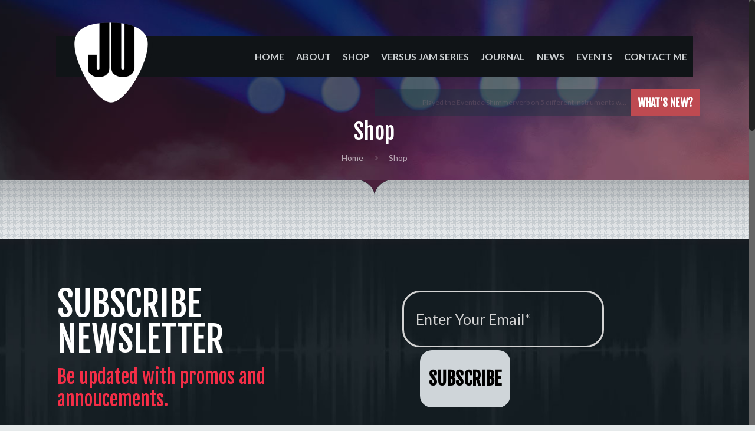

--- FILE ---
content_type: text/html; charset=UTF-8
request_url: https://iamjonguy.com/shop/
body_size: 65420
content:
<!DOCTYPE html><html class="no-js" lang="en-US" itemscope itemtype="https://schema.org/WebPage"><head><meta http-equiv="Content-Type" content="text/html; charset=utf-8"><meta name="viewport" content="width=device-width, initial-scale=1, maximum-scale=1" /><link rel="shortcut icon" href="https://iamjonguy.com/wp-content/uploads/2020/02/favicon.png" />  <script id="mfn-dnmc-config-js">//
window.mfn = {mobile_init:1240,nicescroll:40,parallax:"translate3d",responsive:1,retina_js:0};
window.mfn_prettyphoto = {disable:false,disableMobile:false,title:false,style:"pp_default",width:0,height:0};
window.mfn_sliders = {blog:0,clients:0,offer:0,portfolio:0,shop:0,slider:0,testimonials:0};
//</script> <meta name='robots' content='index, follow, max-image-preview:large, max-snippet:-1, max-video-preview:-1' /><link media="all" href="https://iamjonguy.com/wp-content/cache/autoptimize/css/autoptimize_e97e0fcd995638574b0d1d65d3ffe59e.css" rel="stylesheet"><title>Shop - Jong Uy Official Website</title><link rel="canonical" href="https://iamjonguy.com/shop/" /><meta property="og:locale" content="en_US" /><meta property="og:type" content="article" /><meta property="og:title" content="Shop - Jong Uy Official Website" /><meta property="og:url" content="https://iamjonguy.com/shop/" /><meta property="og:site_name" content="Jong Uy Official Website" /><meta property="article:modified_time" content="2020-02-24T08:48:32+00:00" /><meta name="twitter:card" content="summary_large_image" /> <script type="application/ld+json" class="yoast-schema-graph">{"@context":"https://schema.org","@graph":[{"@type":"WebPage","@id":"https://iamjonguy.com/shop/","url":"https://iamjonguy.com/shop/","name":"Shop - Jong Uy Official Website","isPartOf":{"@id":"https://iamjonguy.com/#website"},"datePublished":"2020-02-10T05:52:19+00:00","dateModified":"2020-02-24T08:48:32+00:00","breadcrumb":{"@id":"https://iamjonguy.com/shop/#breadcrumb"},"inLanguage":"en-US","potentialAction":[{"@type":"ReadAction","target":["https://iamjonguy.com/shop/"]}]},{"@type":"BreadcrumbList","@id":"https://iamjonguy.com/shop/#breadcrumb","itemListElement":[{"@type":"ListItem","position":1,"name":"Home","item":"https://iamjonguy.com/"},{"@type":"ListItem","position":2,"name":"Shop"}]},{"@type":"WebSite","@id":"https://iamjonguy.com/#website","url":"https://iamjonguy.com/","name":"Jong Uy Official Website","description":"Musician, Composer, TV Host, TV &amp; Music Producer","potentialAction":[{"@type":"SearchAction","target":{"@type":"EntryPoint","urlTemplate":"https://iamjonguy.com/?s={search_term_string}"},"query-input":{"@type":"PropertyValueSpecification","valueRequired":true,"valueName":"search_term_string"}}],"inLanguage":"en-US"}]}</script> <link rel='dns-prefetch' href='//fonts.googleapis.com' /><link rel="alternate" type="application/rss+xml" title="Jong Uy Official Website &raquo; Feed" href="https://iamjonguy.com/feed/" /><link rel="alternate" type="application/rss+xml" title="Jong Uy Official Website &raquo; Comments Feed" href="https://iamjonguy.com/comments/feed/" /><link rel="alternate" type="text/calendar" title="Jong Uy Official Website &raquo; iCal Feed" href="https://iamjonguy.com/events/?ical=1" /><link rel="alternate" title="oEmbed (JSON)" type="application/json+oembed" href="https://iamjonguy.com/wp-json/oembed/1.0/embed?url=https%3A%2F%2Fiamjonguy.com%2Fshop%2F" /><link rel="alternate" title="oEmbed (XML)" type="text/xml+oembed" href="https://iamjonguy.com/wp-json/oembed/1.0/embed?url=https%3A%2F%2Fiamjonguy.com%2Fshop%2F&#038;format=xml" /><link rel='stylesheet' id='Lato-css' href='https://fonts.googleapis.com/css?family=Lato%3A1%2C300%2C300italic%2C400%2C400italic%2C500%2C500italic%2C600%2C600italic%2C700%2C700italic&#038;ver=6.9' type='text/css' media='all' /><link rel='stylesheet' id='Fjalla+One-css' href='https://fonts.googleapis.com/css?family=Fjalla+One%3A1%2C300%2C300italic%2C400%2C400italic%2C500%2C500italic%2C600%2C600italic%2C700%2C700italic&#038;ver=6.9' type='text/css' media='all' /> <script type="text/javascript" src="https://iamjonguy.com/wp-includes/js/jquery/jquery.min.js?ver=3.7.1" id="jquery-core-js"></script> <script type="text/javascript" id="wpdm-frontjs-js-extra">var wpdm_url = {"home":"https://iamjonguy.com/","site":"https://iamjonguy.com/","ajax":"https://iamjonguy.com/wp-admin/admin-ajax.php"};
var wpdm_js = {"spinner":"\u003Ci class=\"wpdm-icon wpdm-sun wpdm-spin\"\u003E\u003C/i\u003E","client_id":"f57277f071c00b82b6bedda41613b724"};
var wpdm_strings = {"pass_var":"Password Verified!","pass_var_q":"Please click following button to start download.","start_dl":"Start Download"};
//# sourceURL=wpdm-frontjs-js-extra</script> <link rel="https://api.w.org/" href="https://iamjonguy.com/wp-json/" /><link rel="alternate" title="JSON" type="application/json" href="https://iamjonguy.com/wp-json/wp/v2/pages/125" /><link rel="EditURI" type="application/rsd+xml" title="RSD" href="https://iamjonguy.com/xmlrpc.php?rsd" /><link rel='shortlink' href='https://iamjonguy.com/?p=125' /><meta name="tec-api-version" content="v1"><meta name="tec-api-origin" content="https://iamjonguy.com"><link rel="alternate" href="https://iamjonguy.com/wp-json/tribe/events/v1/" /><style id="mfn-dnmc-bg-css">body:not(.template-slider) #Header_wrapper{background-image:url(https://iamjonguy.com/wp-content/uploads/2020/02/sub-head-bg1.jpg);background-repeat:no-repeat;background-position:center top}
#Footer{background-image:url(https://iamjonguy.com/wp-content/uploads/2020/02/footer-bg.jpg);background-repeat:no-repeat;background-position:center bottom;background-size:cover}</style>  <style id="mfn-dnmc-theme-css">#Top_bar .menu > li > a span:not(.description) {
    padding: 0 10px;
}
#Top_bar .top_bar_left{
width: 100%;
}
.tickertop{ display:block;}
.tickertop1{ display:none;}
#Side_slide {
    z-index: 999999;
}
.Latest_news ul li .desc_footer i.icon-comment-empty-fa, .Latest_news ul li .desc_footer .post-comments{
display: none;
}
.offer_thumb .slider_pagination li:nth-of-type(1n+5) {
  display: none;
}
.offer_thumb {
    padding-right: 120px;
 padding-left: 0px;
}
.offer_thumb .slider_pagination {
    left: unset;
right: 0;
}
.offer_thumb .slider_pagination li.slick-active a img{ opacity: 1;}
.offer_thumb .slider_pagination li.slick-active a {
    background-color: #fff;
    background-image: none;
   
}
.style-simple .offer_thumb .slider_pagination a{border: none;}
.offer_thumb .slider_pagination li:not(.slick-active) a img {
    opacity: 1;
}
.offer_thumb_ul .offer_thumb_li .desc_wrapper .title a.button .button_label{
float: none;
display: inline-block;
}
.offer_thumb_ul .offer_thumb_li .desc_wrapper .title a.button .button_icon{display: none;}
.offer_thumb_ul .offer_thumb_li .desc_wrapper, .offer_thumb_ul .offer_thumb_li .desc_wrapper .title a.button{
    width: 100%;
text-align: center;
}
.offer_thumb_ul .offer_thumb_li .desc_wrapper .title h3 {
    display: none;
}
.offer_thumb_ul .offer_thumb_li .image_wrapper {
    width: 100%;
}
.upperfont{text-transform: uppercase;}
.shopblog .posts_group.masonry.tiles.col-3 .post-item{margin: 5px 0!important;}
.shopblog .posts_group.masonry.tiles.col-3 .post-item:first-child {
width: 100%!important
}
#Subheader .title {
    font-size: 37px;
    line-height: normal;
}
.cus-logo-img{
position: absolute;
top: -323px;
right: 100px;
}

#Subheader {
    padding-top: 200px !important;
}
.footico{margin-top:10px;}
.gticker-wrapper{ display:block}
.is-sticky .gticker-wrapper{ display:none}
.clasloadinfirst{ margin-right: 20px;}
.albumcolor, .albumcolor a, .albumcolor a span{color:#000000!important;}
#Footer .footer_copy { border-top: 1px solid rgba(0, 0, 0, 0.06); }

.post-title h2.entry-title { font-size: 160%; line-height: 150%; }
.logo-overflow #Top_bar #logo img.logo-main{
 margin-top: -35px;
}
.category-sessions .section-post-header, .category-journal .section-post-header, .category-reviews .section-post-header {
display: none;
}
.cus-list li{
margin-bottom: 0!important;
line-height: 20px;
color: #121b20;
}
.button-flat a.button_left.button .button_label{
padding-left: 20px;
}
.section-post-related .section-related-adjustment{
border: none;
}
.textwidget.con i.icon-wiki{
padding: 3px 12px;
font-weight: 700;
background-image: url(https://iamjonguy.com/wp-content/uploads/2020/05/wiki-icon1-con.png);
background-repeat: no-repeat;
background-position: center;
margin-left: 3px;
}
.textwidget.con i.icon-tiktok{
padding: 3px 12px;
font-weight: 700;
background-image: url(https://iamjonguy.com/wp-content/uploads/2020/02/tik-tok-i.png);
background-repeat: no-repeat;
background-position: center;
margin-left: 3px;
}
.textwidget i.icon-wiki{
padding: 3px 12px;
font-weight: 700;
background-image: url(https://iamjonguy.com/wp-content/uploads/2020/05/wiki-icon1.png);
background-repeat: no-repeat;
background-position: center;
margin-left: 3px;
}
.textwidget i.icon-tiktok{
padding: 3px 12px;
font-weight: 700;
background-image: url(https://iamjonguy.com/wp-content/uploads/2020/02/f-tiktok.png);
background-repeat: no-repeat;
background-position: center;
margin-left: 3px;
}

.section-post-related .post-related .date_label, .section-post-related .post-related a.button, .section-post-related .post-related hr {
    display: none;
}
.section-post-related .post-related .image_frame {
    margin-left: 0;
}
mark.count{
background: #fff;
}
.woocommerce ul.products li.product .woocommerce-loop-category__title{
font-size: 20px;
text-align: center;
}
.gticker-wrapper.has-js{
position: absolute;
top: 80px;
width: 50%;
border-radius: 0;
padding: 0;
height: 45px;
background: rgba(22,50,62,.4);
right:12px;
}
.gticker-title {
    font-weight: bold;
    padding: 11px;
    background: #be4a51;
font-size: 18px;
color: #fff;
    text-transform: uppercase;
    font-family: "Fjalla One", Arial, Tahoma, sans-serif;
}
.gticker-content a {
    color: #d09b9f;
}
.gticker-content {
    position: absolute;
    overflow: hidden;
    white-space: nowrap;
    line-height: 1.2em;
    padding: 16px 10px;
    font-size: 12px;
width: 100%;
text-align: right;
}
.gticker {
    width: 100%;
height: 45px;
}


.tribe-events .tribe-events-c-ical__link::before{
background-image: none;
margin-right: 0px;
width: 0;
}
.tribe-events .tribe-events-c-ical__link {
    color: #fff;
    border: 1px solid #e33149;
background: #e33149;
    text-transform: uppercase;
}
.es_subscription_message.success {
    color: #A8DDEE;
}
.wpcf7-mail-sent-ok {
    background:  #56BCED !important;
}

.blog-page-con .masonry .post-desc-wrapper .post-desc {
    text-align: center;
}
.blog-page-con .post-footer .post-links {
    float: none;
    padding-left: 0;
    border: none;
}
.blog-page-con .post-footer .post-links i{
display: none;
}
.blog-page-con .image_frame .image_wrapper {
    text-align: center;
}
.videos-wr .post-title h2.entry-title {
    font-size: 18px;
    line-height: 20px;
}
#Filters .filters_wrapper ul li.news, #Filters .filters_wrapper ul li.reset{
display: none;
}
.videos-wr .masonry.tiles .post-item .post-format-icon{
color: #e33149;
}
.portfolio-types-sessions .post-nav, .portfolio-types-sessions .post-header{
display: none;
}
#desktop-slider{
height: 1191px;
}
.w3eden a {
    color: 
#303030;
}

.w3eden .card-body {
    padding: 20px 10px;
}
.text-logo #logo {
    color: #fff;
text-transform: uppercase;
}
.newsletter .es-field-wrap{
width: 65%;
}
.newsletter input[type="submit"]{
float: left!important;
margin-left: 30px;
padding: 30px 15px!important;
border-radius: 20px;
font-size: 30px!important;
font-family: "Fjalla One", Arial, Tahoma, sans-serif;
background: #cfd5d9;
color: #000;
}
.newsletter input[type="email"]{
padding: 30px 20px;
width: 100%;
border-radius: 30px;
border-width: 3px;
font-size: 25px;
float: left;
}
.newsletter1 input[type="email"]{
background-color: #101417!important;
}
.tribe-events .tribe-events-c-messages__message {
    background-color: #f4f4f4;
}
.tribe-common--breakpoint-medium.tribe-events .tribe-events-calendar-month__header-column-title{
font-size: 16px;
font-weight: 700;
}
time.tribe-events-calendar-month__day-date-daynum{
font-size: 14px;
}
#Subheader ul.breadcrumbs {
    width: 100%!important;
}
.tribe-common .tribe-common-anchor-alt {
    border: none;
    background: #000;
    color: #fff;
    padding: 10px 15px;
}
.tribe-events .tribe-events-calendar-month__header-column {
    background: #ddd;
padding: 10px 6px;
border: 1px solid #fff;
}
.tribe-events .tribe-events-calendar-month__day-cell {
    background: 
    #fdfdfd;
}
.con-icon-box [class^="icon-"]::before, [class*=" icon-"]::before{
font-size: 45px;
}
h1 span, h2 span, h3 span{
color: #e33149;
}
.home #Content{
background: none!important;
}
.page #Content, .single-post #Content, .post-type-archive-tribe_events .tribe-events, .single-portfolio #Content, .archive #Content, .single-product #Content{
background-image: url(https://iamjonguy.com/wp-content/uploads/2020/02/home_musician_decoration3.png), url(https://iamjonguy.com/wp-content/uploads/2016/12/home_musician_sectionbg2.png);
background-position: center top;
background-repeat: no-repeat, repeat;
padding-top: 100px;
}
.button.custom-btn{
border-radius: 30px!important;
}
.box-serv .column_attr{
padding: 150px 60px 0px 0;
height: 365px;}

.subscribe{
width: 65%;
float: left;
}
.news-img{
z-index: 0;
position: absolute;
bottom: 0px;
right: 0px;
}
.news-img .image_wrapper{
width: 813px;
}
.news-img .column_image{
margin-bottom: 0!important;}

.subscribe-btn input{
width: 25%;
float: left!important;
margin-left: 30px;
padding: 35px 10px!important;
color:
#000;
font-size: 30px!important;
border-radius: 30px!important;
background:
#cfd5d9;
font-family: "Fjalla One", Arial, Tahoma, sans-serif;
}
.subscribe span input{
padding: 35px 30px;
border-radius: 30px;
border-width: 3px;
font-size: 25px;
}
.footer-copy-center #Footer .footer_copy .copyright{margin-top: 30px;}
.hp-blog .post-item{
background:
#fff;
padding: 20px;
margin-bottom: 20px;
}
.latest-news-title h2 span{
color: #e33149;
}
.latest-news-title{
margin-bottom: 0!important;
}
.latest-news-title h5{
text-transform: uppercase;
margin-top: 20px;
}
.hp-blog .post-footer .post-links {
    padding-left: 0;
    border: none;
    background:  #121b20;
    color: #fff;
    padding: 0px 30px;
    border-radius: 30px;
}
.hp-blog .post-footer .post-links a{
color: #fff;
}
.hp-blog .post-footer .post-links i{
display: none;
}
.hp-blog .post-footer {
    background: 
    transparent;
    padding: 0;
}
.hp-blog .post-desc-wrapper {
    width: 70%;
}
.hp-blog .post-photo-wrapper {
    width: 20%;
}
.hp-blog .post-item img{
border-radius: 15px;
height: 100px!important;
}
.hp-blog .post-excerpt {
    margin-bottom: 15px;
    font-size: 12px;
line-height: 20px;
}
.hp-blog .post-title h2.entry-title {
    font-size: 20px;
    line-height: normal;
    margin-bottom: 0px;
}




.newsletter-selection{
padding-right: 50px;
padding-left: 50px;
}
.newsletter h3{
    color: 
#f42e47;
}
.header-content{
position: relative;
top: 600px;
left: -100px;
}
.newsletter h2{
text-transform: uppercase;
color:
#fff;
font-size: 60px;
}
#Top_bar .menu > li > a span {
    text-transform: uppercase;
}
.about-title h2{
letter-spacing: 3px;
font-size: 40px;
line-height: 50px;
}
.about-title h2 span, .about-details h2 span, .about-details a{
color: #e33149;
}
.about-details h2{
text-transform: uppercase;
}
.about-details h2{
text-transform: uppercase;
}

.button.cus-btn {
border-radius: 30px!important;
-moz-box-shadow: inset 0 0 10px #000000;
-webkit-box-shadow: inset 0 0 10px #000000;
box-shadow: inset 0px 1px 25px 3px #000 !important;
background-color: #3a3737!important;
padding: 3px 10px;
}
.button.cus-btn i{
background:
#515151;
border-radius: 50px;
padding: 5px;
}
.button.cus-btn .button_label{
text-transform: uppercase;
}

.header-content h1 span{
font-size: 130px;
text-transform: uppercase;
color: #fff;
}
.header-content h1{
font-size: 31px;
text-transform: uppercase;
color: #ffaebc;
line-height: 35px;
}

.box-info h1 a{color: #fff;}
.box-info h1{
font-size: 45px;
line-height: 70px;
color: #fff;
text-transform: uppercase;
margin-bottom: 0;
}
.box-info h1 span{
font-size: 100px;
color: #fff;
}
.cp-left{
float: left;
}
.cp-right{
float: right;
}
.widget_nav_menu ul li {
    line-height: 10px;
}
.widget_nav_menu ul {
    list-style-type: none;
    padding: 0;
    background: 
    transparent;
}
.widget_nav_menu ul li::after{
display: none;
}
.textwidget.con i{
color:#fff;
}
.textwidget i{
background:
#e42536;
color: #000;
padding: 3px 2px;
}
#Footer #nav_menu-2, #Footer #custom_html-2{
top: 60px;
}
#Footer h4{
text-transform: uppercase;}
.contact-form-page input[type="date"], .contact-form-page input[type="email"], .contact-form-page input[type="number"], .contact-form-page input[type="password"], .contact-form-page input[type="search"], .contact-form-page input[type="tel"], .contact-form-page input[type="text"], .contact-form-page input[type="url"], .contact-form-page select, .contact-form-page textarea, .contact-form-page .woocommerce .quantity input.qty{
background-color: #4a4a4a;
border-color: #fff;
    color: #d3d3d3;
padding: 15px;
}
.contact-form-page span.wpcf7-form-control-wrap .wpcf7-textarea {
    height: 200px;
}
.contact-form-page .button-flat input[type="submit"] {
    float: none;
}
input[type="date"], input[type="email"], input[type="number"], input[type="password"], input[type="search"], input[type="tel"], input[type="text"], input[type="url"], select, textarea, .woocommerce .quantity input.qty {
    color: 
#d3d3d3;
background-color:
transparent;
border-color:
    #d3d3d3;
    margin-bottom: 5px !important;
}

::-webkit-input-placeholder { /* WebKit browsers */
color: #d3d3d3!important;
opacity: 1;
}
:-moz-placeholder { /* Mozilla Firefox 4 to 18 */
color: #d3d3d3!important;
opacity: 1;
}
::-moz-placeholder { /* Mozilla Firefox 19+ */
color: #d3d3d3!important;
opacity: 1;
}
:-ms-input-placeholder { /* Internet Explorer 10+ */
color: #d3d3d3!important;
opacity: 1;
}

span.wpcf7-form-control-wrap .wpcf7-textarea{
height: 100px;
}
.button-flat input[type="submit"]{
float: right;
text-transform: uppercase;
padding: 10px 35px;
font-weight: 700;
font-size: 16px;
z-index: 1;
}
@media (max-width: 1600px){
.gticker-wrapper.has-js{
right: 0%;
width: 50%;
}
}
@media (max-width: 1300px){
.box-serv .column_attr {
    padding: 40px 20px 0px 0;
    height: 230px;
}
}
@media (max-width: 980px){
.cus-logo-img{
width: 150px;
top: -235px;
right: 120px;
}
.gticker-wrapper.has-js{
right: 1%;
}
.box-serv .column_attr {
    padding: 30px 20px 0px 0;
    height: 200px;
}
#mob-slider{
height: 800px!important;
}
.header-content {
    position: relative;
   /* top: 255px;*/
 top: 440px;
right: 50px;
}
.box-info h1 {
    font-size: 30px;
    line-height: 50px;
}
.box-info h1 span {
    font-size: 60px;
}
}
@media (max-width: 767px){
.cus-logo-img{
width: 95px!important;
top: -140px;
right: 35px;
}
.gticker-wrapper.has-js{
right: 0%;
top: 54px;
z-index: 9999;
width: 100%;
}
.blog_slider .blog_slider_ul li .item_wrapper .image_frame {
    margin-left: 0;
}
.blog_slider .blog_slider_ul li .item_wrapper .date_label {
    display: none;
}
.newsletter .es-field-wrap {
    width: 100%;
}
.newsletter .column_attr.clearfix{
padding: 0!important;
}
.newsletter input[type="email"] {
    padding: 20px 20px;
    font-size: 20px;
}
.newsletter input[type="submit"]{
width: 100%;
margin-left: 0px;
padding: 20px 15px !important;
font-size: 20px !important;
}
.logo-overflow #Top_bar #logo img.logo-mobile {
    width: 100px !important;
}
.cp-left, .cp-right {
    float: none;
}
.news-img .image_wrapper {
    width: auto;
}
#Footer #nav_menu-2, #Footer #custom_html-2 {
    top: 0;
}
.header-content{
top: 210px;
}
.box-info h1 {
    font-size: 45px;
    line-height: 60px;
}
.box-info h1 span {
    font-size: 70px;
}
.about-title h2 {
    letter-spacing: 3px;
    font-size: 25px;
    line-height: 30px;
}
.hp-blog .post-photo-wrapper {
    width: 100%;
}
.hp-blog .post-desc-wrapper {
    width: 100%;
}
.hp-blog .post-item {
    padding: 5px;
}
.newsletter h2 {
    font-size: 35px;
    line-height: 40px;
}
.newsletter h3 {
    color: #f42e47;
font-size: 25px;
line-height: 25px;
}
.subscribe {
    width: 90%;
}
.subscribe-btn input {
    width: 90%;
    margin-left: 0;
padding: 20px 10px !important;
}
.subscribe span input {
    padding: 20px 30px;
}
.news-img{
position: relative;
}
.header-content {
    left: -25px;
}
.header-content h1 span {
    font-size: 60px;
}
.header-content img{
width: 150px;
}
.header-content h1 {
    font-size: 20px;
    line-height: 25px;
}
.box-serv .column_attr {
    padding: 80px 30px 0px 0;
height: 350px;
}
}
@media (max-width: 650px){
#Subheader .tickertop1 .gticker-wrapper.has-js {
    top: auto;
}
.tickertop{ display:none!important;}
.tickertop1{ display:block!important;}
.tickertop1 .gticker-wrapper.has-js {
    top: 0;}
#mob-slider{
height: 450px!important;
}
}
.grecaptcha-badge{ display:none!important;}</style><!--[if lt IE 9]> <script id="mfn-html5" src="https://html5shiv.googlecode.com/svn/trunk/html5.js"></script> <![endif]-->  <script id="mfn-dnmc-retina-js">//
jQuery(window).load(function(){
var retina = window.devicePixelRatio > 1 ? true : false;if( retina ){var retinaEl = jQuery("#logo img.logo-main");var retinaLogoW = retinaEl.width();var retinaLogoH = retinaEl.height();retinaEl.attr( "src", "https://iamjonguy.com/wp-content/uploads/2020/02/julogo1.png" ).width( retinaLogoW ).height( retinaLogoH );var stickyEl = jQuery("#logo img.logo-sticky");var stickyLogoW = stickyEl.width();var stickyLogoH = stickyEl.height();stickyEl.attr( "src", "https://iamjonguy.com/wp-content/uploads/2020/02/stickylogo.png" ).width( stickyLogoW ).height( stickyLogoH );var mobileEl = jQuery("#logo img.logo-mobile");var mobileLogoW = mobileEl.width();var mobileLogoH = mobileEl.height();mobileEl.attr( "src", "https://iamjonguy.com/wp-content/uploads/2020/02/julogo1.png" ).width( mobileLogoW ).height( mobileLogoH );var mobileStickyEl = jQuery("#logo img.logo-mobile-sticky");var mobileStickyLogoW = mobileStickyEl.width();var mobileStickyLogoH = mobileStickyEl.height();mobileStickyEl.attr( "src", "https://iamjonguy.com/wp-content/uploads/2020/02/julogo1.png" ).width( mobileStickyLogoW ).height( mobileStickyLogoH );}});
//</script> <meta name="generator" content="WordPress Download Manager 3.3.44" /></head><body data-rsssl=1 class="wp-singular page-template-default page page-id-125 wp-theme-betheme tribe-no-js  color-custom style-simple layout-full-width nice-scroll-on button-flat if-zoom if-border-hide hide-love no-shadows header-modern minimalist-header-no sticky-header sticky-tb-color ab-hide subheader-both-center menu-link-color menuo-arrows menuo-no-borders menuo-right logo-overflow footer-copy-center mobile-tb-left mobile-side-slide mobile-mini-mr-ll mobile-header-mini mobile-sticky"><div id="Wrapper"><div id="Header_wrapper" ><header id="Header"><div class="header_placeholder"></div><div id="Top_bar" class="loading"><div class="container"><div class="column one"><div class="top_bar_left clearfix"><div class="logo"><a id="logo" href="https://iamjonguy.com" title="Jong Uy Official Website"><img class="logo-main scale-with-grid" src="https://iamjonguy.com/wp-content/uploads/2020/02/julogo1.png" alt="julogo1" /><img class="logo-sticky scale-with-grid" src="https://iamjonguy.com/wp-content/uploads/2020/02/stickylogo.png" alt="stickylogo" /><img class="logo-mobile scale-with-grid" src="https://iamjonguy.com/wp-content/uploads/2020/02/julogo1.png" alt="julogo1" /><img class="logo-mobile-sticky scale-with-grid" src="https://iamjonguy.com/wp-content/uploads/2020/02/julogo1.png" alt="julogo1" /></a></div><div class="menu_wrapper"><nav id="menu" class="menu-main-menu-container"><ul id="menu-main-menu" class="menu"><li id="menu-item-95" class="menu-item menu-item-type-post_type menu-item-object-page menu-item-home"><a href="https://iamjonguy.com/"><span>Home</span></a></li><li id="menu-item-101" class="menu-item menu-item-type-post_type menu-item-object-page"><a href="https://iamjonguy.com/about-me/"><span>About</span></a></li><li id="menu-item-1319" class="menu-item menu-item-type-post_type menu-item-object-page"><a href="https://iamjonguy.com/the-shop/"><span>Shop</span></a></li><li id="menu-item-1181" class="menu-item menu-item-type-post_type menu-item-object-page"><a href="https://iamjonguy.com/versus-jam-series/"><span>Versus Jam Series</span></a></li><li id="menu-item-792" class="menu-item menu-item-type-post_type menu-item-object-page"><a href="https://iamjonguy.com/journal/"><span>Journal</span></a></li><li id="menu-item-129" class="menu-item menu-item-type-post_type menu-item-object-page"><a href="https://iamjonguy.com/news/"><span>News</span></a></li><li id="menu-item-190" class="menu-item menu-item-type-custom menu-item-object-custom"><a href="/events"><span>Events</span></a></li><li id="menu-item-97" class="menu-item menu-item-type-post_type menu-item-object-page"><a href="https://iamjonguy.com/contact-me/"><span>Contact me</span></a></li></ul></nav><a class="responsive-menu-toggle " href="#"><i class="icon-menu-fine"></i></a></div><div class="secondary_menu_wrapper"></div><div class="banner_wrapper"></div><div class="search_wrapper"><form method="get" id="searchform" action="https://iamjonguy.com/"> <i class="icon_search icon-search-fine"></i> <a href="#" class="icon_close"><i class="icon-cancel-fine"></i></a> <input type="text" class="field" name="s" id="s" placeholder="Enter your search" /> <input type="submit" class="submit" value="" style="display:none;" /></form></div></div></div><div class="tickertop"><ul id="gticker-news1" class="gticker-hidden" style="display:hidden"><li class="gticker-item clasloadinfirst"><a href="https://iamjonguy.com/">loading....&nbsp;&nbsp;&nbsp;&nbsp;&nbsp;&nbsp;&nbsp;&nbsp;&nbsp;</a></li><li class="gticker-item"><a href="https://iamjonguy.com/sound-packs/played-the-eventide-shimmerverb-on-5-different-instruments-w/">Played the Eventide Shimmerverb on 5 different instruments w&#8230;</a></li><li class="gticker-item"><a href="https://iamjonguy.com/sound-packs/a-new-addition-to-the-huge-line-up-of-beatmakers-by-ujam-gl/">A new addition to the huge line up of Beatmakers by Ujam, Gl&#8230;</a></li><li class="gticker-item"><a href="https://iamjonguy.com/journal/weekly-score-june-4-2021-sale-links-ujam-beat-maker-glor/">Weekly Score June 4, 2021
 SALE Links:
 UJAM Beat Maker Glor&#8230;</a></li><li class="gticker-item"><a href="https://iamjonguy.com/sound-packs/sospiro-strings-by-ben-osterhouse-is-not-just-your-standard/">Sospiro Strings by Ben Osterhouse is not just your standard &#8230;</a></li><li class="gticker-item"><a href="https://iamjonguy.com/sound-packs/altron-by-beyron-audio-an-instrument-a-sequencer-a-profess/">ALTRON by Beyron Audio an instrument, a sequencer, a profess&#8230;</a></li><li class="gticker-item"><a href="https://iamjonguy.com/song-demo/arpology-cinematic-dimensions-by-sample-logic-our-song-demo/">Arpology Cinematic Dimensions by Sample Logic our Song Demo &#8230;</a></li><li class="gticker-item"><a href="https://iamjonguy.com/sound-packs/weekly-score-may-14-2021-sale-links-scoring-pads-bundle/">Weekly Score May 14, 2021
 SALE Links:
 SCORING Pads Bundle &#8230;</a></li><li class="gticker-item"><a href="https://iamjonguy.com/song-demo/the-best-of-both-worlds-on-moving-and-rhythmic-pads-cycle-c/">The best of both worlds on moving and rhythmic pads, Cycle C&#8230;</a></li><li class="gticker-item"><a href="https://iamjonguy.com/sound-packs/a-comprehensive-drum-plugin-in-the-market-today-omnidrums-i/">A comprehensive drum plugin in the market today, Omnidrums i&#8230;</a></li><li class="gticker-item"><a href="https://iamjonguy.com/sound-packs/free-plugin-sunday-surge-1-9-0-get-it-free-here-featur/">FREE Plugin Sunday &#8211; Surge 1.9.0
 Get it FREE here: 
 Featur&#8230;</a></li></ul> <script type="text/javascript">jQuery(function () {jQuery('#gticker-news1').ticker({speed: 0.10, htmlFeed: true, titleText: 'What\'s New?', direction: 'rtl',   controls: false,displayType: 'fade', pauseOnItems: 2000, fadeInSpeed: 600,fadeOutSpeed: 300 });});</script> </div></div></div></header><div id="Subheader" style="padding:180px 0 25px;"><div class="container"><div class="column one"><h1 class="title">Shop</h1><ul class="breadcrumbs no-link"><li><a href="https://iamjonguy.com">Home</a> <span><i class="icon-right-open"></i></span></li><li><a href="https://iamjonguy.com:443/shop/">Shop</a></li></ul></div></div><div class="tickertop1"><ul id="gticker-news1" class="gticker-hidden" style="display:hidden"><li class="gticker-item clasloadinfirst"><a href="https://iamjonguy.com/">loading....&nbsp;&nbsp;&nbsp;&nbsp;&nbsp;&nbsp;&nbsp;&nbsp;&nbsp;</a></li><li class="gticker-item"><a href="https://iamjonguy.com/sound-packs/played-the-eventide-shimmerverb-on-5-different-instruments-w/">Played the Eventide Shimmerverb on 5 different instruments w&#8230;</a></li><li class="gticker-item"><a href="https://iamjonguy.com/sound-packs/a-new-addition-to-the-huge-line-up-of-beatmakers-by-ujam-gl/">A new addition to the huge line up of Beatmakers by Ujam, Gl&#8230;</a></li><li class="gticker-item"><a href="https://iamjonguy.com/journal/weekly-score-june-4-2021-sale-links-ujam-beat-maker-glor/">Weekly Score June 4, 2021
 SALE Links:
 UJAM Beat Maker Glor&#8230;</a></li><li class="gticker-item"><a href="https://iamjonguy.com/sound-packs/sospiro-strings-by-ben-osterhouse-is-not-just-your-standard/">Sospiro Strings by Ben Osterhouse is not just your standard &#8230;</a></li><li class="gticker-item"><a href="https://iamjonguy.com/sound-packs/altron-by-beyron-audio-an-instrument-a-sequencer-a-profess/">ALTRON by Beyron Audio an instrument, a sequencer, a profess&#8230;</a></li><li class="gticker-item"><a href="https://iamjonguy.com/song-demo/arpology-cinematic-dimensions-by-sample-logic-our-song-demo/">Arpology Cinematic Dimensions by Sample Logic our Song Demo &#8230;</a></li><li class="gticker-item"><a href="https://iamjonguy.com/sound-packs/weekly-score-may-14-2021-sale-links-scoring-pads-bundle/">Weekly Score May 14, 2021
 SALE Links:
 SCORING Pads Bundle &#8230;</a></li><li class="gticker-item"><a href="https://iamjonguy.com/song-demo/the-best-of-both-worlds-on-moving-and-rhythmic-pads-cycle-c/">The best of both worlds on moving and rhythmic pads, Cycle C&#8230;</a></li><li class="gticker-item"><a href="https://iamjonguy.com/sound-packs/a-comprehensive-drum-plugin-in-the-market-today-omnidrums-i/">A comprehensive drum plugin in the market today, Omnidrums i&#8230;</a></li><li class="gticker-item"><a href="https://iamjonguy.com/sound-packs/free-plugin-sunday-surge-1-9-0-get-it-free-here-featur/">FREE Plugin Sunday &#8211; Surge 1.9.0
 Get it FREE here: 
 Featur&#8230;</a></li></ul> <script type="text/javascript">jQuery(function () {jQuery('#gticker-news1').ticker({speed: 0.10, htmlFeed: true, titleText: 'What\'s New?', direction: 'rtl',   controls: false,displayType: 'fade', pauseOnItems: 2000, fadeInSpeed: 600,fadeOutSpeed: 300 });});</script> </div></div></div><div id="Content"><div class="content_wrapper clearfix"><div class="sections_group"><div class="entry-content" itemprop="mainContentOfPage"><div class="section mcb-section full-width newsletter-selection  bg-cover"  style="padding-top:50px; padding-bottom:50px; background-color:; background-image:url(https://iamjonguy.com/wp-content/uploads/2020/02/subs-bg.jpg); background-repeat:no-repeat; background-position:center; background-attachment:; background-size:; -webkit-background-size:" ><div class="section_wrapper mcb-section-inner"><div class="wrap mcb-wrap one  valign-top clearfix" style="" ><div class="mcb-wrap-inner"><div class="column mcb-column one-second column_column newsletter column-margin-"><div class="column_attr clearfix"  style=" padding:30px 0px 0 35px;"><h2>Subscribe Newsletter</h2><h3>Be updated with promos and annoucements.</h3></div></div><div class="column mcb-column one-second column_column newsletter column-margin-"><div class="column_attr clearfix"  style=" padding:30px 0px 0 35px;"><div class="emaillist" id="es_form_f1-p125-n1"><form action="/shop/#es_form_f1-p125-n1" method="post" class="es_subscription_form es_shortcode_form  es_ajax_subscription_form" id="es_subscription_form_6970b3b836717" data-source="ig-es" data-form-id="1"><div class="es-field-wrap ig-es-form-field"><label class="es-field-label"><input class="es_required_field es_txt_email ig_es_form_field_email ig-es-form-input" type="email" name="esfpx_email" value="" placeholder="Enter Your Email*" required="required" /></label></div><input type="hidden" name="esfpx_lists[]" value="5722ac8746ed" /><input type="hidden" name="esfpx_form_id" value="1" /><input type="hidden" name="es" value="subscribe" /> <input type="hidden" name="esfpx_es_form_identifier" value="f1-p125-n1" /> <input type="hidden" name="esfpx_es_email_page" value="125" /> <input type="hidden" name="esfpx_es_email_page_url" value="https://iamjonguy.com/shop/" /> <input type="hidden" name="esfpx_status" value="Unconfirmed" /> <input type="hidden" name="esfpx_es-subscribe" id="es-subscribe-6970b3b836717" value="1c97df697d" /> <label style="position:absolute;top:-99999px;left:-99999px;z-index:-99;" aria-hidden="true"><span hidden>Please leave this field empty.</span><input type="email" name="esfpx_es_hp_email" class="es_required_field" tabindex="-1" autocomplete="-1" value="" /></label><input type="submit" name="submit" class="es_subscription_form_submit es_submit_button es_textbox_button" id="es_subscription_form_submit_6970b3b836717" value="Subscribe" /><span class="es_spinner_image" id="spinner-image"><img src="https://iamjonguy.com/wp-content/plugins/email-subscribers/lite/public/images/spinner.gif" alt="Loading" /></span></form><span class="es_subscription_message " id="es_subscription_message_6970b3b836717" role="alert" aria-live="assertive"></span></div></div></div></div></div></div></div><div class="section mcb-section   hide-mobile bg-cover"  style="padding-top:50px; padding-bottom:0px; background-color:; background-image:url(https://iamjonguy.com/wp-content/uploads/2020/02/blog-bg-wo-img.jpg); background-repeat:no-repeat; background-position:center top; background-attachment:; background-size:; -webkit-background-size:" ><div class="section-decoration top" style="background-image:url(https://iamjonguy.com/wp-content/uploads/2016/12/home_musician_decoration1.png);height:103px"></div><div class="section_wrapper mcb-section-inner"><div class="wrap mcb-wrap one-second  valign-top clearfix" style="" ><div class="mcb-wrap-inner"><div class="column mcb-column one-second column_column latest-news-title column-margin-"><div class="column_attr clearfix"  style=""><h2>Latest <span>News</span></h2></div></div><div class="column mcb-column one-second column_column latest-news-title column-margin-"><div class="column_attr clearfix align_right"  style=""><h5><a href="https://iamjonguy.com/news/">View More</a></h5></div></div><div class="column mcb-column one column_blog hp-blog"><div class="column_filters"><div class="blog_wrapper isotope_wrapper clearfix"><div class="posts_group lm_wrapper col-3 classic"><div class="post-item isotope-item clearfix author-rockyadmin post-1673 post type-post status-publish format-standard has-post-thumbnail hentry category-news" ><div class="date_label">February 20, 2021</div><div class="image_frame post-photo-wrapper scale-with-grid image"><div class="image_wrapper"><a href="https://iamjonguy.com/news/my-top-5-favorite-distorted-presets-of-s-gear-by-scuffham/"><div class="mask"></div><img width="40" height="40" src="https://iamjonguy.com/wp-content/uploads/2021/02/My-TOP-5-Favorite-Distorted-Presets-of-S-GEAR-by-Scuffham.png" class="scale-with-grid wp-post-image" alt="" decoding="async" /></a><div class="image_links double"><a href="https://iamjonguy.com/wp-content/uploads/2021/02/My-TOP-5-Favorite-Distorted-Presets-of-S-GEAR-by-Scuffham.png" class="zoom" rel="prettyphoto"><i class="icon-search"></i></a><a href="https://iamjonguy.com/news/my-top-5-favorite-distorted-presets-of-s-gear-by-scuffham/" class="link"><i class="icon-link"></i></a></div></div></div><div class="post-desc-wrapper"><div class="post-desc"><div class="post-head"></div><div class="post-title"><h2 class="entry-title" itemprop="headline"><a href="https://iamjonguy.com/news/my-top-5-favorite-distorted-presets-of-s-gear-by-scuffham/">My TOP 5 Favorite Distorted Presets of S-GEAR by Scuffham,  &#8230;</a></h2></div><div class="post-excerpt">My TOP 5 Favorite Distorted Presets of S-GEAR by Scuffham, Just my personal opinion and in NO particular order, sharing<span class="excerpt-hellip"> […]</span></div><div class="post-footer"><div class="button-love"><span class="love-text">Do you like it?</span><a href="#" class="mfn-love " data-id="1673"><span class="icons-wrapper"><i class="icon-heart-empty-fa"></i><i class="icon-heart-fa"></i></span><span class="label">0</span></a></div><div class="post-links"><i class="icon-doc-text"></i> <a href="https://iamjonguy.com/news/my-top-5-favorite-distorted-presets-of-s-gear-by-scuffham/" class="post-more">view details</a></div></div></div></div></div><div class="post-item isotope-item clearfix author-rockyadmin post-1668 post type-post status-publish format-standard has-post-thumbnail hentry category-news" ><div class="date_label">February 19, 2021</div><div class="image_frame post-photo-wrapper scale-with-grid image"><div class="image_wrapper"><a href="https://iamjonguy.com/news/ill-be-releasing-another-album-on-the-26th-this-will-be-a/"><div class="mask"></div><img width="40" height="40" src="https://iamjonguy.com/wp-content/uploads/2021/02/Ill-be-releasing-another-album-on-the-26th-This-will.png" class="scale-with-grid wp-post-image" alt="" decoding="async" loading="lazy" /></a><div class="image_links double"><a href="https://iamjonguy.com/wp-content/uploads/2021/02/Ill-be-releasing-another-album-on-the-26th-This-will.png" class="zoom" rel="prettyphoto"><i class="icon-search"></i></a><a href="https://iamjonguy.com/news/ill-be-releasing-another-album-on-the-26th-this-will-be-a/" class="link"><i class="icon-link"></i></a></div></div></div><div class="post-desc-wrapper"><div class="post-desc"><div class="post-head"></div><div class="post-title"><h2 class="entry-title" itemprop="headline"><a href="https://iamjonguy.com/news/ill-be-releasing-another-album-on-the-26th-this-will-be-a/">I&#8217;ll be releasing another album on the 26th.
 This will be a&#8230;</a></h2></div><div class="post-excerpt">I&#8217;ll be releasing another album on the 26th. This will be a lot different from my previous album, showcasing my<span class="excerpt-hellip"> […]</span></div><div class="post-footer"><div class="button-love"><span class="love-text">Do you like it?</span><a href="#" class="mfn-love " data-id="1668"><span class="icons-wrapper"><i class="icon-heart-empty-fa"></i><i class="icon-heart-fa"></i></span><span class="label">0</span></a></div><div class="post-links"><i class="icon-doc-text"></i> <a href="https://iamjonguy.com/news/ill-be-releasing-another-album-on-the-26th-this-will-be-a/" class="post-more">view details</a></div></div></div></div></div><div class="post-item isotope-item clearfix no-img author-rockyadmin post-1663 post type-post status-publish format-standard hentry category-news tag-jonguymusic tag-kontaktinstruments tag-nocopyrightmusic tag-royaltyfreemusic tag-songdemopresetplaythrough tag-virtualintstruments" ><div class="date_label">February 8, 2021</div><div class="image_frame post-photo-wrapper scale-with-grid image"><div class="image_wrapper"></div></div><div class="post-desc-wrapper"><div class="post-desc"><div class="post-head"></div><div class="post-title"><h2 class="entry-title" itemprop="headline"><a href="https://iamjonguy.com/news/a-classy-warm-vintage-virtual-bassist-dandy-by-ujam-instru/">A Classy Warm Vintage Virtual bassist &#8211; Dandy by UJAM Instru&#8230;</a></h2></div><div class="post-excerpt">A Classy Warm Vintage Virtual bassist &#8211; Dandy by UJAM Instrument. This has lots of nice groove and phrases, easy<span class="excerpt-hellip"> […]</span></div><div class="post-footer"><div class="button-love"><span class="love-text">Do you like it?</span><a href="#" class="mfn-love " data-id="1663"><span class="icons-wrapper"><i class="icon-heart-empty-fa"></i><i class="icon-heart-fa"></i></span><span class="label">0</span></a></div><div class="post-links"><i class="icon-doc-text"></i> <a href="https://iamjonguy.com/news/a-classy-warm-vintage-virtual-bassist-dandy-by-ujam-instru/" class="post-more">view details</a></div></div></div></div></div><div class="post-item isotope-item clearfix no-img author-rockyadmin post-1589 post type-post status-publish format-standard hentry category-news" ><div class="date_label">November 5, 2020</div><div class="image_frame post-photo-wrapper scale-with-grid image"><div class="image_wrapper"></div></div><div class="post-desc-wrapper"><div class="post-desc"><div class="post-head"></div><div class="post-title"><h2 class="entry-title" itemprop="headline"><a href="https://iamjonguy.com/news/into-deep-dark-ambient-jong-uy-music-get-this-track-her/">Into Deep | Dark Ambient | Jong Uy Music
 Get this TRACK her&#8230;</a></h2></div><div class="post-excerpt">Into Deep | Dark Ambient | Jong Uy Music Get this TRACK here: https://iamjonguy.bandcamp.com/track/into-deep GET the WHOLE Album here: https://iamjonguy.bandcamp.com/album/dark<span class="excerpt-hellip"> […]</span></div><div class="post-footer"><div class="button-love"><span class="love-text">Do you like it?</span><a href="#" class="mfn-love " data-id="1589"><span class="icons-wrapper"><i class="icon-heart-empty-fa"></i><i class="icon-heart-fa"></i></span><span class="label">0</span></a></div><div class="post-links"><i class="icon-doc-text"></i> <a href="https://iamjonguy.com/news/into-deep-dark-ambient-jong-uy-music-get-this-track-her/" class="post-more">view details</a></div></div></div></div></div></div></div></div></div></div></div><div class="wrap mcb-wrap one-second news-img valign-top clearfix" style="" ><div class="mcb-wrap-inner"><div class="column mcb-column one column_image "><div class="image_frame image_item no_link scale-with-grid no_border" ><div class="image_wrapper"><img class="scale-with-grid" src="https://iamjonguy.com/wp-content/uploads/2020/02/bg-img-1.png" alt="bg-img" width="803" height="790" /></div></div></div></div></div></div></div><div class="section mcb-section   hide-desktop hide-tablet bg-cover"  style="padding-top:50px; padding-bottom:0px; background-color:; background-image:url(https://iamjonguy.com/wp-content/uploads/2020/02/blog-bg-wo-img.jpg); background-repeat:no-repeat; background-position:center top; background-attachment:; background-size:; -webkit-background-size:" ><div class="section-decoration top" style="background-image:url(https://iamjonguy.com/wp-content/uploads/2016/12/home_musician_decoration1.png);height:103px"></div><div class="section_wrapper mcb-section-inner"><div class="wrap mcb-wrap one-second  valign-top clearfix" style="" ><div class="mcb-wrap-inner"><div class="column mcb-column one-second column_column latest-news-title column-margin-"><div class="column_attr clearfix"  style=""><h2>Latest <span>News</span></h2></div></div><div class="column mcb-column one-second column_column latest-news-title column-margin-"><div class="column_attr clearfix align_right"  style=""><h5><a href="https://iamjonguy.com/news/">View More</a></h5></div></div><div class="column mcb-column one column_blog_slider "><div class="blog_slider clearfix " data-count="5"><div class="blog_slider_header"></div><ul class="blog_slider_ul"><li class="post-1673 post type-post status-publish format-standard has-post-thumbnail hentry category-news"><div class="item_wrapper"><div class="image_frame scale-with-grid"><div class="image_wrapper"><a href="https://iamjonguy.com/news/my-top-5-favorite-distorted-presets-of-s-gear-by-scuffham/"><img width="40" height="40" src="https://iamjonguy.com/wp-content/uploads/2021/02/My-TOP-5-Favorite-Distorted-Presets-of-S-GEAR-by-Scuffham.png" class="scale-with-grid wp-post-image" alt="" decoding="async" loading="lazy" /></a></div></div><div class="date_label">February 20, 2021</div><div class="desc"><h4><a href="https://iamjonguy.com/news/my-top-5-favorite-distorted-presets-of-s-gear-by-scuffham/">My TOP 5 Favorite Distorted Presets of S-GEAR by Scuffham,  &#8230;</a></h4><p class="desc_excerpt" >My TOP 5 Favorite Distorted Presets of S-GEAR by Scuffham, Just my personal opinion and in NO particular order, sharing<span class="excerpt-hellip"> […]</span></p><hr class="hr_color" /><a href="https://iamjonguy.com/news/my-top-5-favorite-distorted-presets-of-s-gear-by-scuffham/" class="button button_left button_js"><span class="button_icon"><i class="icon-layout"></i></span><span class="button_label">view details</span></a></div></div></li><li class="post-1668 post type-post status-publish format-standard has-post-thumbnail hentry category-news"><div class="item_wrapper"><div class="image_frame scale-with-grid"><div class="image_wrapper"><a href="https://iamjonguy.com/news/ill-be-releasing-another-album-on-the-26th-this-will-be-a/"><img width="40" height="40" src="https://iamjonguy.com/wp-content/uploads/2021/02/Ill-be-releasing-another-album-on-the-26th-This-will.png" class="scale-with-grid wp-post-image" alt="" decoding="async" loading="lazy" /></a></div></div><div class="date_label">February 19, 2021</div><div class="desc"><h4><a href="https://iamjonguy.com/news/ill-be-releasing-another-album-on-the-26th-this-will-be-a/">I&#8217;ll be releasing another album on the 26th.
 This will be a&#8230;</a></h4><p class="desc_excerpt" >I&#8217;ll be releasing another album on the 26th. This will be a lot different from my previous album, showcasing my<span class="excerpt-hellip"> […]</span></p><hr class="hr_color" /><a href="https://iamjonguy.com/news/ill-be-releasing-another-album-on-the-26th-this-will-be-a/" class="button button_left button_js"><span class="button_icon"><i class="icon-layout"></i></span><span class="button_label">view details</span></a></div></div></li><li class="post-1663 post type-post status-publish format-standard hentry category-news tag-jonguymusic tag-kontaktinstruments tag-nocopyrightmusic tag-royaltyfreemusic tag-songdemopresetplaythrough tag-virtualintstruments"><div class="item_wrapper"><div class="image_frame scale-with-grid"><div class="image_wrapper"><a href="https://iamjonguy.com/news/a-classy-warm-vintage-virtual-bassist-dandy-by-ujam-instru/"></a></div></div><div class="date_label">February 8, 2021</div><div class="desc"><h4><a href="https://iamjonguy.com/news/a-classy-warm-vintage-virtual-bassist-dandy-by-ujam-instru/">A Classy Warm Vintage Virtual bassist &#8211; Dandy by UJAM Instru&#8230;</a></h4><p class="desc_excerpt" >A Classy Warm Vintage Virtual bassist &#8211; Dandy by UJAM Instrument. This has lots of nice groove and phrases, easy<span class="excerpt-hellip"> […]</span></p><hr class="hr_color" /><a href="https://iamjonguy.com/news/a-classy-warm-vintage-virtual-bassist-dandy-by-ujam-instru/" class="button button_left button_js"><span class="button_icon"><i class="icon-layout"></i></span><span class="button_label">view details</span></a></div></div></li><li class="post-1589 post type-post status-publish format-standard hentry category-news"><div class="item_wrapper"><div class="image_frame scale-with-grid"><div class="image_wrapper"><a href="https://iamjonguy.com/news/into-deep-dark-ambient-jong-uy-music-get-this-track-her/"></a></div></div><div class="date_label">November 5, 2020</div><div class="desc"><h4><a href="https://iamjonguy.com/news/into-deep-dark-ambient-jong-uy-music-get-this-track-her/">Into Deep | Dark Ambient | Jong Uy Music
 Get this TRACK her&#8230;</a></h4><p class="desc_excerpt" >Into Deep | Dark Ambient | Jong Uy Music Get this TRACK here: https://iamjonguy.bandcamp.com/track/into-deep GET the WHOLE Album here: https://iamjonguy.bandcamp.com/album/dark<span class="excerpt-hellip"> […]</span></p><hr class="hr_color" /><a href="https://iamjonguy.com/news/into-deep-dark-ambient-jong-uy-music-get-this-track-her/" class="button button_left button_js"><span class="button_icon"><i class="icon-layout"></i></span><span class="button_label">view details</span></a></div></div></li><li class="post-1565 post type-post status-publish format-standard hentry category-news"><div class="item_wrapper"><div class="image_frame scale-with-grid"><div class="image_wrapper"><a href="https://iamjonguy.com/news/ambient-calm-music-get-this-track-here-track-title-sky/"></a></div></div><div class="date_label">August 30, 2020</div><div class="desc"><h4><a href="https://iamjonguy.com/news/ambient-calm-music-get-this-track-here-track-title-sky/">Ambient Calm Music
 Get this Track here: 
 Track Title: Sky &#8230;</a></h4><p class="desc_excerpt" >Ambient Calm Music Get this Track here: https://iamjonguy.bandcamp.com/track/sky Track Title: Sky &#8211; JU GET the WHOLE Album here: https://iamjonguy.bandcamp.com/album/jong-uy-music-time-and-space Get<span class="excerpt-hellip"> […]</span></p><hr class="hr_color" /><a href="https://iamjonguy.com/news/ambient-calm-music-get-this-track-here-track-title-sky/" class="button button_left button_js"><span class="button_icon"><i class="icon-layout"></i></span><span class="button_label">view details</span></a></div></div></li></ul><div class="slider_pager slider_pagination"></div></div></div></div></div><div class="wrap mcb-wrap one-second news-img valign-top clearfix" style="" ><div class="mcb-wrap-inner"><div class="column mcb-column one column_image "><div class="image_frame image_item no_link scale-with-grid no_border" ><div class="image_wrapper"><img class="scale-with-grid" src="https://iamjonguy.com/wp-content/uploads/2020/02/bg-img-1.png" alt="bg-img" width="803" height="790" /></div></div></div></div></div></div></div><div class="section the_content no_content"><div class="section_wrapper"><div class="the_content_wrapper"></div></div></div><div class="section section-page-footer"><div class="section_wrapper clearfix"><div class="column one page-pager"></div></div></div></div></div></div></div><footer id="Footer" class="clearfix"><div class="widgets_wrapper" style="padding:30px 0 15px;"><div class="container"><div class="column one-third"><aside id="custom_html-3" class="widget_text widget widget_custom_html"><div class="textwidget custom-html-widget"><img class="size-full wp-image-136 alignnone" src="https://iamjonguy.com/wp-content/uploads/2020/02/jongup-signature-1.png" alt="" width="177" height="132" /><div itemscope itemtype="http://schema.org/LocalBusiness"> <span itemprop="name">I am Jong Uy</span><div itemprop="address" itemscope itemtype="http://schema.org/PostalAddress"> Address: <span itemprop="streetAddress">Lot 1 Luzviminda Village Maa,</span> <span itemprop="addressLocality">Davao City</span><span>,</span> <span itemprop="addressRegion">Davao del Sur</span> <span itemprop="postalCode">8000</span><br/></div> Phone: <span itemprop="phone"><a href="tel:09209493688">09209493688</a></span></div> Email: <span itemprop="email"><a href="mailto: info@iamjonguy.com">info@iamjonguy.com</a></span><br/><meta itemprop="latitude" content="7.073031" /><meta itemprop="longitude" content="125.586543" /><br/> Follow us! <a href="https://www.facebook.com/TRLJongUy/" target="_blank"><i class="icon-facebook"></i></a> <a href="https://www.google.com/maps/place/The+Racing+Line+TV/@7.072999,125.5843543,17z/data=!3m1!4b1!4m5!3m4!1s0x32f96d426bc335c7:0x2c97f94087e24838!8m2!3d7.072999!4d125.586543" target="_blank"><i class="icon-gplus"></i></a> <a href="https://www.instagram.com/jong_uy_ju/" target="_blank"><i class="icon-instagram"></i></a> <a href="https://www.youtube.com/channel/UCCyzBZCPcZuVG31kOGXCGag" target="_blank"><i class="icon-play"></i></a> <a target="_blank" href="http://linkedin.com/in/jong-uy-30304678"><i class="icon-linkedin"></i></a> <a target="_blank" href="https://vt.tiktok.com/NphLaY/"><i class="icon-tiktok"></i></a> <a target="_blank" href="https://en.wikipedia.org/wiki/Jonathan_George_Uy"><i class="icon-wiki"></i></a><div class="footico"> <a href="https://open.spotify.com/album/1hufKrRfwirYpx6u5QKH8J" target="_blank"><img src="https://iamjonguy.com/wp-content/uploads/2020/02/spotify.png"></a> <a href="https://music.apple.com/us/album/begin/1499514217?uo=4&app=itunes" target="_blank"><img src="https://iamjonguy.com/wp-content/uploads/2020/02/itunes.png"></a></div></div></aside></div><div class="column one-third"><aside id="nav_menu-2" class="widget widget_nav_menu"><h4>Quick Links</h4><div class="menu-quick-links-container"><ul id="menu-quick-links" class="menu"><li id="menu-item-841" class="menu-item menu-item-type-post_type menu-item-object-page menu-item-home menu-item-841"><a href="https://iamjonguy.com/">Home</a></li><li id="menu-item-842" class="menu-item menu-item-type-post_type menu-item-object-page menu-item-842"><a href="https://iamjonguy.com/about-me/">About Me</a></li><li id="menu-item-1186" class="menu-item menu-item-type-post_type menu-item-object-page menu-item-1186"><a href="https://iamjonguy.com/jong-uy-music/">Jong Uy Music</a></li><li id="menu-item-1165" class="menu-item menu-item-type-post_type menu-item-object-page menu-item-1165"><a href="https://iamjonguy.com/journal/">Journal</a></li><li id="menu-item-845" class="menu-item menu-item-type-post_type menu-item-object-page menu-item-845"><a href="https://iamjonguy.com/upcoming-events/">Events</a></li><li id="menu-item-846" class="menu-item menu-item-type-post_type menu-item-object-page menu-item-846"><a href="https://iamjonguy.com/news/">News</a></li><li id="menu-item-1164" class="menu-item menu-item-type-post_type menu-item-object-page menu-item-1164"><a href="https://iamjonguy.com/listen-to-my-music/">My Music</a></li><li id="menu-item-848" class="menu-item menu-item-type-post_type menu-item-object-page menu-item-848"><a href="https://iamjonguy.com/gadgets-gear-reviews/">Gadgets &#038; Gear Reviews</a></li><li id="menu-item-849" class="menu-item menu-item-type-post_type menu-item-object-page menu-item-849"><a href="https://iamjonguy.com/versus-jam-series/">Versus Jam Series</a></li><li id="menu-item-843" class="menu-item menu-item-type-post_type menu-item-object-page menu-item-843"><a href="https://iamjonguy.com/contact-me/">Contact</a></li><li id="menu-item-1301" class="menu-item menu-item-type-post_type menu-item-object-page menu-item-1301"><a href="https://iamjonguy.com/the-shop/">The Shop</a></li></ul></div></aside></div><div class="column one-third"><aside id="custom_html-2" class="widget_text widget widget_custom_html"><h4>Contact me</h4><div class="textwidget custom-html-widget"><div class="wpcf7 no-js" id="wpcf7-f158-o1" lang="en-US" dir="ltr" data-wpcf7-id="158"><div class="screen-reader-response"><p role="status" aria-live="polite" aria-atomic="true"></p><ul></ul></div><form action="/shop/#wpcf7-f158-o1" method="post" class="wpcf7-form init" aria-label="Contact form" novalidate="novalidate" data-status="init"><fieldset class="hidden-fields-container"><input type="hidden" name="_wpcf7" value="158" /><input type="hidden" name="_wpcf7_version" value="6.1.4" /><input type="hidden" name="_wpcf7_locale" value="en_US" /><input type="hidden" name="_wpcf7_unit_tag" value="wpcf7-f158-o1" /><input type="hidden" name="_wpcf7_container_post" value="0" /><input type="hidden" name="_wpcf7_posted_data_hash" value="" /><input type="hidden" name="_wpcf7_recaptcha_response" value="" /></fieldset><p><span class="wpcf7-form-control-wrap" data-name="your-name"><input size="40" maxlength="400" class="wpcf7-form-control wpcf7-text wpcf7-validates-as-required" aria-required="true" aria-invalid="false" placeholder="NAME*" value="" type="text" name="your-name" /></span><br /> <span class="wpcf7-form-control-wrap" data-name="your-email"><input size="40" maxlength="400" class="wpcf7-form-control wpcf7-email wpcf7-validates-as-required wpcf7-text wpcf7-validates-as-email" aria-required="true" aria-invalid="false" placeholder="EMAIL*" value="" type="email" name="your-email" /></span><br /> <span class="wpcf7-form-control-wrap" data-name="your-phone"><input size="40" maxlength="400" class="wpcf7-form-control wpcf7-text" aria-invalid="false" placeholder="PHONE" value="" type="text" name="your-phone" /></span><br /> <span class="wpcf7-form-control-wrap" data-name="your-message"><textarea cols="40" rows="10" maxlength="2000" class="wpcf7-form-control wpcf7-textarea" aria-invalid="false" placeholder="MESSAGE" name="your-message"></textarea></span></p><p><input class="wpcf7-form-control wpcf7-submit has-spinner" type="submit" value="Submit" /></p><div class="wpcf7-response-output" aria-hidden="true"></div></form></div></div></aside></div></div></div><div class="footer_copy"><div class="container"><div class="column one"><div class="copyright"><div class="cp-left">Copyright by <a target="_blank" href="https://iamjonguy.com/">Jong Uy</a> 2020.  All Rights Reserved.</div><div class="cp-right">Web Design and Development by <a target="_blank" href="https://davaowebconsulting.com/">Davao Web Consulting</a></div></div><ul class="social"></ul></div></div></div></footer></div><div id="Side_slide" class="right dark"><div class="close-wrapper"><a href="#" class="close"><i class="icon-cancel-fine"></i></a></div><div class="extras"><div class="extras-wrapper"></div></div><div class="lang-wrapper"></div><div class="menu_wrapper"></div><ul class="social"></ul></div><div id="body_overlay"></div>  <script type="speculationrules">{"prefetch":[{"source":"document","where":{"and":[{"href_matches":"/*"},{"not":{"href_matches":["/wp-*.php","/wp-admin/*","/wp-content/uploads/*","/wp-content/*","/wp-content/plugins/*","/wp-content/themes/betheme/*","/*\\?(.+)"]}},{"not":{"selector_matches":"a[rel~=\"nofollow\"]"}},{"not":{"selector_matches":".no-prefetch, .no-prefetch a"}}]},"eagerness":"conservative"}]}</script> <script>const abmsg = "We noticed an ad blocker. Consider whitelisting us to support the site ❤️";
                const abmsgd = "download";
                const iswpdmpropage = 0;
                jQuery(function($){

                    
                });</script> <div id="fb-root"></div> <script>( function ( body ) {
			'use strict';
			body.className = body.className.replace( /\btribe-no-js\b/, 'tribe-js' );
		} )( document.body );</script> <script>var tribe_l10n_datatables = {"aria":{"sort_ascending":": activate to sort column ascending","sort_descending":": activate to sort column descending"},"length_menu":"Show _MENU_ entries","empty_table":"No data available in table","info":"Showing _START_ to _END_ of _TOTAL_ entries","info_empty":"Showing 0 to 0 of 0 entries","info_filtered":"(filtered from _MAX_ total entries)","zero_records":"No matching records found","search":"Search:","all_selected_text":"All items on this page were selected. ","select_all_link":"Select all pages","clear_selection":"Clear Selection.","pagination":{"all":"All","next":"Next","previous":"Previous"},"select":{"rows":{"0":"","_":": Selected %d rows","1":": Selected 1 row"}},"datepicker":{"dayNames":["Sunday","Monday","Tuesday","Wednesday","Thursday","Friday","Saturday"],"dayNamesShort":["Sun","Mon","Tue","Wed","Thu","Fri","Sat"],"dayNamesMin":["S","M","T","W","T","F","S"],"monthNames":["January","February","March","April","May","June","July","August","September","October","November","December"],"monthNamesShort":["January","February","March","April","May","June","July","August","September","October","November","December"],"monthNamesMin":["Jan","Feb","Mar","Apr","May","Jun","Jul","Aug","Sep","Oct","Nov","Dec"],"nextText":"Next","prevText":"Prev","currentText":"Today","closeText":"Done","today":"Today","clear":"Clear"}};</script> <script type="text/javascript" src="https://iamjonguy.com/wp-includes/js/dist/hooks.min.js?ver=dd5603f07f9220ed27f1" id="wp-hooks-js"></script> <script type="text/javascript" src="https://iamjonguy.com/wp-includes/js/dist/i18n.min.js?ver=c26c3dc7bed366793375" id="wp-i18n-js"></script> <script type="text/javascript" id="wp-i18n-js-after">wp.i18n.setLocaleData( { 'text direction\u0004ltr': [ 'ltr' ] } );
//# sourceURL=wp-i18n-js-after</script> <script type="text/javascript" id="contact-form-7-js-before">var wpcf7 = {
    "api": {
        "root": "https:\/\/iamjonguy.com\/wp-json\/",
        "namespace": "contact-form-7\/v1"
    }
};
//# sourceURL=contact-form-7-js-before</script> <script type="text/javascript" id="email-subscribers-js-extra">var es_data = {"messages":{"es_empty_email_notice":"Please enter email address","es_rate_limit_notice":"You need to wait for some time before subscribing again","es_single_optin_success_message":"Successfully Subscribed.","es_email_exists_notice":"Email Address already exists!","es_unexpected_error_notice":"Oops.. Unexpected error occurred.","es_invalid_email_notice":"Invalid email address","es_try_later_notice":"Please try after some time"},"es_ajax_url":"https://iamjonguy.com/wp-admin/admin-ajax.php"};
//# sourceURL=email-subscribers-js-extra</script> <script type="text/javascript" src="https://www.google.com/recaptcha/api.js?render=6LcMndgUAAAAAFfjIgCa2-DqDZxbMYRtzhgI1Bjy&amp;ver=3.0" id="google-recaptcha-js"></script> <script type="text/javascript" src="https://iamjonguy.com/wp-includes/js/dist/vendor/wp-polyfill.min.js?ver=3.15.0" id="wp-polyfill-js"></script> <script type="text/javascript" id="wpcf7-recaptcha-js-before">var wpcf7_recaptcha = {
    "sitekey": "6LcMndgUAAAAAFfjIgCa2-DqDZxbMYRtzhgI1Bjy",
    "actions": {
        "homepage": "homepage",
        "contactform": "contactform"
    }
};
//# sourceURL=wpcf7-recaptcha-js-before</script> <script id="wp-emoji-settings" type="application/json">{"baseUrl":"https://s.w.org/images/core/emoji/17.0.2/72x72/","ext":".png","svgUrl":"https://s.w.org/images/core/emoji/17.0.2/svg/","svgExt":".svg","source":{"concatemoji":"https://iamjonguy.com/wp-includes/js/wp-emoji-release.min.js?ver=6.9"}}</script> <script type="module">/*! This file is auto-generated */
const a=JSON.parse(document.getElementById("wp-emoji-settings").textContent),o=(window._wpemojiSettings=a,"wpEmojiSettingsSupports"),s=["flag","emoji"];function i(e){try{var t={supportTests:e,timestamp:(new Date).valueOf()};sessionStorage.setItem(o,JSON.stringify(t))}catch(e){}}function c(e,t,n){e.clearRect(0,0,e.canvas.width,e.canvas.height),e.fillText(t,0,0);t=new Uint32Array(e.getImageData(0,0,e.canvas.width,e.canvas.height).data);e.clearRect(0,0,e.canvas.width,e.canvas.height),e.fillText(n,0,0);const a=new Uint32Array(e.getImageData(0,0,e.canvas.width,e.canvas.height).data);return t.every((e,t)=>e===a[t])}function p(e,t){e.clearRect(0,0,e.canvas.width,e.canvas.height),e.fillText(t,0,0);var n=e.getImageData(16,16,1,1);for(let e=0;e<n.data.length;e++)if(0!==n.data[e])return!1;return!0}function u(e,t,n,a){switch(t){case"flag":return n(e,"\ud83c\udff3\ufe0f\u200d\u26a7\ufe0f","\ud83c\udff3\ufe0f\u200b\u26a7\ufe0f")?!1:!n(e,"\ud83c\udde8\ud83c\uddf6","\ud83c\udde8\u200b\ud83c\uddf6")&&!n(e,"\ud83c\udff4\udb40\udc67\udb40\udc62\udb40\udc65\udb40\udc6e\udb40\udc67\udb40\udc7f","\ud83c\udff4\u200b\udb40\udc67\u200b\udb40\udc62\u200b\udb40\udc65\u200b\udb40\udc6e\u200b\udb40\udc67\u200b\udb40\udc7f");case"emoji":return!a(e,"\ud83e\u1fac8")}return!1}function f(e,t,n,a){let r;const o=(r="undefined"!=typeof WorkerGlobalScope&&self instanceof WorkerGlobalScope?new OffscreenCanvas(300,150):document.createElement("canvas")).getContext("2d",{willReadFrequently:!0}),s=(o.textBaseline="top",o.font="600 32px Arial",{});return e.forEach(e=>{s[e]=t(o,e,n,a)}),s}function r(e){var t=document.createElement("script");t.src=e,t.defer=!0,document.head.appendChild(t)}a.supports={everything:!0,everythingExceptFlag:!0},new Promise(t=>{let n=function(){try{var e=JSON.parse(sessionStorage.getItem(o));if("object"==typeof e&&"number"==typeof e.timestamp&&(new Date).valueOf()<e.timestamp+604800&&"object"==typeof e.supportTests)return e.supportTests}catch(e){}return null}();if(!n){if("undefined"!=typeof Worker&&"undefined"!=typeof OffscreenCanvas&&"undefined"!=typeof URL&&URL.createObjectURL&&"undefined"!=typeof Blob)try{var e="postMessage("+f.toString()+"("+[JSON.stringify(s),u.toString(),c.toString(),p.toString()].join(",")+"));",a=new Blob([e],{type:"text/javascript"});const r=new Worker(URL.createObjectURL(a),{name:"wpTestEmojiSupports"});return void(r.onmessage=e=>{i(n=e.data),r.terminate(),t(n)})}catch(e){}i(n=f(s,u,c,p))}t(n)}).then(e=>{for(const n in e)a.supports[n]=e[n],a.supports.everything=a.supports.everything&&a.supports[n],"flag"!==n&&(a.supports.everythingExceptFlag=a.supports.everythingExceptFlag&&a.supports[n]);var t;a.supports.everythingExceptFlag=a.supports.everythingExceptFlag&&!a.supports.flag,a.supports.everything||((t=a.source||{}).concatemoji?r(t.concatemoji):t.wpemoji&&t.twemoji&&(r(t.twemoji),r(t.wpemoji)))});
//# sourceURL=https://iamjonguy.com/wp-includes/js/wp-emoji-loader.min.js</script> <script defer src="https://iamjonguy.com/wp-content/cache/autoptimize/js/autoptimize_e07acfeea7922d2c8199c09d7d15632b.js"></script></body></html>

--- FILE ---
content_type: text/html; charset=utf-8
request_url: https://www.google.com/recaptcha/api2/anchor?ar=1&k=6LcMndgUAAAAAFfjIgCa2-DqDZxbMYRtzhgI1Bjy&co=aHR0cHM6Ly9pYW1qb25ndXkuY29tOjQ0Mw..&hl=en&v=PoyoqOPhxBO7pBk68S4YbpHZ&size=invisible&anchor-ms=20000&execute-ms=30000&cb=hryiyki2ryx5
body_size: 48589
content:
<!DOCTYPE HTML><html dir="ltr" lang="en"><head><meta http-equiv="Content-Type" content="text/html; charset=UTF-8">
<meta http-equiv="X-UA-Compatible" content="IE=edge">
<title>reCAPTCHA</title>
<style type="text/css">
/* cyrillic-ext */
@font-face {
  font-family: 'Roboto';
  font-style: normal;
  font-weight: 400;
  font-stretch: 100%;
  src: url(//fonts.gstatic.com/s/roboto/v48/KFO7CnqEu92Fr1ME7kSn66aGLdTylUAMa3GUBHMdazTgWw.woff2) format('woff2');
  unicode-range: U+0460-052F, U+1C80-1C8A, U+20B4, U+2DE0-2DFF, U+A640-A69F, U+FE2E-FE2F;
}
/* cyrillic */
@font-face {
  font-family: 'Roboto';
  font-style: normal;
  font-weight: 400;
  font-stretch: 100%;
  src: url(//fonts.gstatic.com/s/roboto/v48/KFO7CnqEu92Fr1ME7kSn66aGLdTylUAMa3iUBHMdazTgWw.woff2) format('woff2');
  unicode-range: U+0301, U+0400-045F, U+0490-0491, U+04B0-04B1, U+2116;
}
/* greek-ext */
@font-face {
  font-family: 'Roboto';
  font-style: normal;
  font-weight: 400;
  font-stretch: 100%;
  src: url(//fonts.gstatic.com/s/roboto/v48/KFO7CnqEu92Fr1ME7kSn66aGLdTylUAMa3CUBHMdazTgWw.woff2) format('woff2');
  unicode-range: U+1F00-1FFF;
}
/* greek */
@font-face {
  font-family: 'Roboto';
  font-style: normal;
  font-weight: 400;
  font-stretch: 100%;
  src: url(//fonts.gstatic.com/s/roboto/v48/KFO7CnqEu92Fr1ME7kSn66aGLdTylUAMa3-UBHMdazTgWw.woff2) format('woff2');
  unicode-range: U+0370-0377, U+037A-037F, U+0384-038A, U+038C, U+038E-03A1, U+03A3-03FF;
}
/* math */
@font-face {
  font-family: 'Roboto';
  font-style: normal;
  font-weight: 400;
  font-stretch: 100%;
  src: url(//fonts.gstatic.com/s/roboto/v48/KFO7CnqEu92Fr1ME7kSn66aGLdTylUAMawCUBHMdazTgWw.woff2) format('woff2');
  unicode-range: U+0302-0303, U+0305, U+0307-0308, U+0310, U+0312, U+0315, U+031A, U+0326-0327, U+032C, U+032F-0330, U+0332-0333, U+0338, U+033A, U+0346, U+034D, U+0391-03A1, U+03A3-03A9, U+03B1-03C9, U+03D1, U+03D5-03D6, U+03F0-03F1, U+03F4-03F5, U+2016-2017, U+2034-2038, U+203C, U+2040, U+2043, U+2047, U+2050, U+2057, U+205F, U+2070-2071, U+2074-208E, U+2090-209C, U+20D0-20DC, U+20E1, U+20E5-20EF, U+2100-2112, U+2114-2115, U+2117-2121, U+2123-214F, U+2190, U+2192, U+2194-21AE, U+21B0-21E5, U+21F1-21F2, U+21F4-2211, U+2213-2214, U+2216-22FF, U+2308-230B, U+2310, U+2319, U+231C-2321, U+2336-237A, U+237C, U+2395, U+239B-23B7, U+23D0, U+23DC-23E1, U+2474-2475, U+25AF, U+25B3, U+25B7, U+25BD, U+25C1, U+25CA, U+25CC, U+25FB, U+266D-266F, U+27C0-27FF, U+2900-2AFF, U+2B0E-2B11, U+2B30-2B4C, U+2BFE, U+3030, U+FF5B, U+FF5D, U+1D400-1D7FF, U+1EE00-1EEFF;
}
/* symbols */
@font-face {
  font-family: 'Roboto';
  font-style: normal;
  font-weight: 400;
  font-stretch: 100%;
  src: url(//fonts.gstatic.com/s/roboto/v48/KFO7CnqEu92Fr1ME7kSn66aGLdTylUAMaxKUBHMdazTgWw.woff2) format('woff2');
  unicode-range: U+0001-000C, U+000E-001F, U+007F-009F, U+20DD-20E0, U+20E2-20E4, U+2150-218F, U+2190, U+2192, U+2194-2199, U+21AF, U+21E6-21F0, U+21F3, U+2218-2219, U+2299, U+22C4-22C6, U+2300-243F, U+2440-244A, U+2460-24FF, U+25A0-27BF, U+2800-28FF, U+2921-2922, U+2981, U+29BF, U+29EB, U+2B00-2BFF, U+4DC0-4DFF, U+FFF9-FFFB, U+10140-1018E, U+10190-1019C, U+101A0, U+101D0-101FD, U+102E0-102FB, U+10E60-10E7E, U+1D2C0-1D2D3, U+1D2E0-1D37F, U+1F000-1F0FF, U+1F100-1F1AD, U+1F1E6-1F1FF, U+1F30D-1F30F, U+1F315, U+1F31C, U+1F31E, U+1F320-1F32C, U+1F336, U+1F378, U+1F37D, U+1F382, U+1F393-1F39F, U+1F3A7-1F3A8, U+1F3AC-1F3AF, U+1F3C2, U+1F3C4-1F3C6, U+1F3CA-1F3CE, U+1F3D4-1F3E0, U+1F3ED, U+1F3F1-1F3F3, U+1F3F5-1F3F7, U+1F408, U+1F415, U+1F41F, U+1F426, U+1F43F, U+1F441-1F442, U+1F444, U+1F446-1F449, U+1F44C-1F44E, U+1F453, U+1F46A, U+1F47D, U+1F4A3, U+1F4B0, U+1F4B3, U+1F4B9, U+1F4BB, U+1F4BF, U+1F4C8-1F4CB, U+1F4D6, U+1F4DA, U+1F4DF, U+1F4E3-1F4E6, U+1F4EA-1F4ED, U+1F4F7, U+1F4F9-1F4FB, U+1F4FD-1F4FE, U+1F503, U+1F507-1F50B, U+1F50D, U+1F512-1F513, U+1F53E-1F54A, U+1F54F-1F5FA, U+1F610, U+1F650-1F67F, U+1F687, U+1F68D, U+1F691, U+1F694, U+1F698, U+1F6AD, U+1F6B2, U+1F6B9-1F6BA, U+1F6BC, U+1F6C6-1F6CF, U+1F6D3-1F6D7, U+1F6E0-1F6EA, U+1F6F0-1F6F3, U+1F6F7-1F6FC, U+1F700-1F7FF, U+1F800-1F80B, U+1F810-1F847, U+1F850-1F859, U+1F860-1F887, U+1F890-1F8AD, U+1F8B0-1F8BB, U+1F8C0-1F8C1, U+1F900-1F90B, U+1F93B, U+1F946, U+1F984, U+1F996, U+1F9E9, U+1FA00-1FA6F, U+1FA70-1FA7C, U+1FA80-1FA89, U+1FA8F-1FAC6, U+1FACE-1FADC, U+1FADF-1FAE9, U+1FAF0-1FAF8, U+1FB00-1FBFF;
}
/* vietnamese */
@font-face {
  font-family: 'Roboto';
  font-style: normal;
  font-weight: 400;
  font-stretch: 100%;
  src: url(//fonts.gstatic.com/s/roboto/v48/KFO7CnqEu92Fr1ME7kSn66aGLdTylUAMa3OUBHMdazTgWw.woff2) format('woff2');
  unicode-range: U+0102-0103, U+0110-0111, U+0128-0129, U+0168-0169, U+01A0-01A1, U+01AF-01B0, U+0300-0301, U+0303-0304, U+0308-0309, U+0323, U+0329, U+1EA0-1EF9, U+20AB;
}
/* latin-ext */
@font-face {
  font-family: 'Roboto';
  font-style: normal;
  font-weight: 400;
  font-stretch: 100%;
  src: url(//fonts.gstatic.com/s/roboto/v48/KFO7CnqEu92Fr1ME7kSn66aGLdTylUAMa3KUBHMdazTgWw.woff2) format('woff2');
  unicode-range: U+0100-02BA, U+02BD-02C5, U+02C7-02CC, U+02CE-02D7, U+02DD-02FF, U+0304, U+0308, U+0329, U+1D00-1DBF, U+1E00-1E9F, U+1EF2-1EFF, U+2020, U+20A0-20AB, U+20AD-20C0, U+2113, U+2C60-2C7F, U+A720-A7FF;
}
/* latin */
@font-face {
  font-family: 'Roboto';
  font-style: normal;
  font-weight: 400;
  font-stretch: 100%;
  src: url(//fonts.gstatic.com/s/roboto/v48/KFO7CnqEu92Fr1ME7kSn66aGLdTylUAMa3yUBHMdazQ.woff2) format('woff2');
  unicode-range: U+0000-00FF, U+0131, U+0152-0153, U+02BB-02BC, U+02C6, U+02DA, U+02DC, U+0304, U+0308, U+0329, U+2000-206F, U+20AC, U+2122, U+2191, U+2193, U+2212, U+2215, U+FEFF, U+FFFD;
}
/* cyrillic-ext */
@font-face {
  font-family: 'Roboto';
  font-style: normal;
  font-weight: 500;
  font-stretch: 100%;
  src: url(//fonts.gstatic.com/s/roboto/v48/KFO7CnqEu92Fr1ME7kSn66aGLdTylUAMa3GUBHMdazTgWw.woff2) format('woff2');
  unicode-range: U+0460-052F, U+1C80-1C8A, U+20B4, U+2DE0-2DFF, U+A640-A69F, U+FE2E-FE2F;
}
/* cyrillic */
@font-face {
  font-family: 'Roboto';
  font-style: normal;
  font-weight: 500;
  font-stretch: 100%;
  src: url(//fonts.gstatic.com/s/roboto/v48/KFO7CnqEu92Fr1ME7kSn66aGLdTylUAMa3iUBHMdazTgWw.woff2) format('woff2');
  unicode-range: U+0301, U+0400-045F, U+0490-0491, U+04B0-04B1, U+2116;
}
/* greek-ext */
@font-face {
  font-family: 'Roboto';
  font-style: normal;
  font-weight: 500;
  font-stretch: 100%;
  src: url(//fonts.gstatic.com/s/roboto/v48/KFO7CnqEu92Fr1ME7kSn66aGLdTylUAMa3CUBHMdazTgWw.woff2) format('woff2');
  unicode-range: U+1F00-1FFF;
}
/* greek */
@font-face {
  font-family: 'Roboto';
  font-style: normal;
  font-weight: 500;
  font-stretch: 100%;
  src: url(//fonts.gstatic.com/s/roboto/v48/KFO7CnqEu92Fr1ME7kSn66aGLdTylUAMa3-UBHMdazTgWw.woff2) format('woff2');
  unicode-range: U+0370-0377, U+037A-037F, U+0384-038A, U+038C, U+038E-03A1, U+03A3-03FF;
}
/* math */
@font-face {
  font-family: 'Roboto';
  font-style: normal;
  font-weight: 500;
  font-stretch: 100%;
  src: url(//fonts.gstatic.com/s/roboto/v48/KFO7CnqEu92Fr1ME7kSn66aGLdTylUAMawCUBHMdazTgWw.woff2) format('woff2');
  unicode-range: U+0302-0303, U+0305, U+0307-0308, U+0310, U+0312, U+0315, U+031A, U+0326-0327, U+032C, U+032F-0330, U+0332-0333, U+0338, U+033A, U+0346, U+034D, U+0391-03A1, U+03A3-03A9, U+03B1-03C9, U+03D1, U+03D5-03D6, U+03F0-03F1, U+03F4-03F5, U+2016-2017, U+2034-2038, U+203C, U+2040, U+2043, U+2047, U+2050, U+2057, U+205F, U+2070-2071, U+2074-208E, U+2090-209C, U+20D0-20DC, U+20E1, U+20E5-20EF, U+2100-2112, U+2114-2115, U+2117-2121, U+2123-214F, U+2190, U+2192, U+2194-21AE, U+21B0-21E5, U+21F1-21F2, U+21F4-2211, U+2213-2214, U+2216-22FF, U+2308-230B, U+2310, U+2319, U+231C-2321, U+2336-237A, U+237C, U+2395, U+239B-23B7, U+23D0, U+23DC-23E1, U+2474-2475, U+25AF, U+25B3, U+25B7, U+25BD, U+25C1, U+25CA, U+25CC, U+25FB, U+266D-266F, U+27C0-27FF, U+2900-2AFF, U+2B0E-2B11, U+2B30-2B4C, U+2BFE, U+3030, U+FF5B, U+FF5D, U+1D400-1D7FF, U+1EE00-1EEFF;
}
/* symbols */
@font-face {
  font-family: 'Roboto';
  font-style: normal;
  font-weight: 500;
  font-stretch: 100%;
  src: url(//fonts.gstatic.com/s/roboto/v48/KFO7CnqEu92Fr1ME7kSn66aGLdTylUAMaxKUBHMdazTgWw.woff2) format('woff2');
  unicode-range: U+0001-000C, U+000E-001F, U+007F-009F, U+20DD-20E0, U+20E2-20E4, U+2150-218F, U+2190, U+2192, U+2194-2199, U+21AF, U+21E6-21F0, U+21F3, U+2218-2219, U+2299, U+22C4-22C6, U+2300-243F, U+2440-244A, U+2460-24FF, U+25A0-27BF, U+2800-28FF, U+2921-2922, U+2981, U+29BF, U+29EB, U+2B00-2BFF, U+4DC0-4DFF, U+FFF9-FFFB, U+10140-1018E, U+10190-1019C, U+101A0, U+101D0-101FD, U+102E0-102FB, U+10E60-10E7E, U+1D2C0-1D2D3, U+1D2E0-1D37F, U+1F000-1F0FF, U+1F100-1F1AD, U+1F1E6-1F1FF, U+1F30D-1F30F, U+1F315, U+1F31C, U+1F31E, U+1F320-1F32C, U+1F336, U+1F378, U+1F37D, U+1F382, U+1F393-1F39F, U+1F3A7-1F3A8, U+1F3AC-1F3AF, U+1F3C2, U+1F3C4-1F3C6, U+1F3CA-1F3CE, U+1F3D4-1F3E0, U+1F3ED, U+1F3F1-1F3F3, U+1F3F5-1F3F7, U+1F408, U+1F415, U+1F41F, U+1F426, U+1F43F, U+1F441-1F442, U+1F444, U+1F446-1F449, U+1F44C-1F44E, U+1F453, U+1F46A, U+1F47D, U+1F4A3, U+1F4B0, U+1F4B3, U+1F4B9, U+1F4BB, U+1F4BF, U+1F4C8-1F4CB, U+1F4D6, U+1F4DA, U+1F4DF, U+1F4E3-1F4E6, U+1F4EA-1F4ED, U+1F4F7, U+1F4F9-1F4FB, U+1F4FD-1F4FE, U+1F503, U+1F507-1F50B, U+1F50D, U+1F512-1F513, U+1F53E-1F54A, U+1F54F-1F5FA, U+1F610, U+1F650-1F67F, U+1F687, U+1F68D, U+1F691, U+1F694, U+1F698, U+1F6AD, U+1F6B2, U+1F6B9-1F6BA, U+1F6BC, U+1F6C6-1F6CF, U+1F6D3-1F6D7, U+1F6E0-1F6EA, U+1F6F0-1F6F3, U+1F6F7-1F6FC, U+1F700-1F7FF, U+1F800-1F80B, U+1F810-1F847, U+1F850-1F859, U+1F860-1F887, U+1F890-1F8AD, U+1F8B0-1F8BB, U+1F8C0-1F8C1, U+1F900-1F90B, U+1F93B, U+1F946, U+1F984, U+1F996, U+1F9E9, U+1FA00-1FA6F, U+1FA70-1FA7C, U+1FA80-1FA89, U+1FA8F-1FAC6, U+1FACE-1FADC, U+1FADF-1FAE9, U+1FAF0-1FAF8, U+1FB00-1FBFF;
}
/* vietnamese */
@font-face {
  font-family: 'Roboto';
  font-style: normal;
  font-weight: 500;
  font-stretch: 100%;
  src: url(//fonts.gstatic.com/s/roboto/v48/KFO7CnqEu92Fr1ME7kSn66aGLdTylUAMa3OUBHMdazTgWw.woff2) format('woff2');
  unicode-range: U+0102-0103, U+0110-0111, U+0128-0129, U+0168-0169, U+01A0-01A1, U+01AF-01B0, U+0300-0301, U+0303-0304, U+0308-0309, U+0323, U+0329, U+1EA0-1EF9, U+20AB;
}
/* latin-ext */
@font-face {
  font-family: 'Roboto';
  font-style: normal;
  font-weight: 500;
  font-stretch: 100%;
  src: url(//fonts.gstatic.com/s/roboto/v48/KFO7CnqEu92Fr1ME7kSn66aGLdTylUAMa3KUBHMdazTgWw.woff2) format('woff2');
  unicode-range: U+0100-02BA, U+02BD-02C5, U+02C7-02CC, U+02CE-02D7, U+02DD-02FF, U+0304, U+0308, U+0329, U+1D00-1DBF, U+1E00-1E9F, U+1EF2-1EFF, U+2020, U+20A0-20AB, U+20AD-20C0, U+2113, U+2C60-2C7F, U+A720-A7FF;
}
/* latin */
@font-face {
  font-family: 'Roboto';
  font-style: normal;
  font-weight: 500;
  font-stretch: 100%;
  src: url(//fonts.gstatic.com/s/roboto/v48/KFO7CnqEu92Fr1ME7kSn66aGLdTylUAMa3yUBHMdazQ.woff2) format('woff2');
  unicode-range: U+0000-00FF, U+0131, U+0152-0153, U+02BB-02BC, U+02C6, U+02DA, U+02DC, U+0304, U+0308, U+0329, U+2000-206F, U+20AC, U+2122, U+2191, U+2193, U+2212, U+2215, U+FEFF, U+FFFD;
}
/* cyrillic-ext */
@font-face {
  font-family: 'Roboto';
  font-style: normal;
  font-weight: 900;
  font-stretch: 100%;
  src: url(//fonts.gstatic.com/s/roboto/v48/KFO7CnqEu92Fr1ME7kSn66aGLdTylUAMa3GUBHMdazTgWw.woff2) format('woff2');
  unicode-range: U+0460-052F, U+1C80-1C8A, U+20B4, U+2DE0-2DFF, U+A640-A69F, U+FE2E-FE2F;
}
/* cyrillic */
@font-face {
  font-family: 'Roboto';
  font-style: normal;
  font-weight: 900;
  font-stretch: 100%;
  src: url(//fonts.gstatic.com/s/roboto/v48/KFO7CnqEu92Fr1ME7kSn66aGLdTylUAMa3iUBHMdazTgWw.woff2) format('woff2');
  unicode-range: U+0301, U+0400-045F, U+0490-0491, U+04B0-04B1, U+2116;
}
/* greek-ext */
@font-face {
  font-family: 'Roboto';
  font-style: normal;
  font-weight: 900;
  font-stretch: 100%;
  src: url(//fonts.gstatic.com/s/roboto/v48/KFO7CnqEu92Fr1ME7kSn66aGLdTylUAMa3CUBHMdazTgWw.woff2) format('woff2');
  unicode-range: U+1F00-1FFF;
}
/* greek */
@font-face {
  font-family: 'Roboto';
  font-style: normal;
  font-weight: 900;
  font-stretch: 100%;
  src: url(//fonts.gstatic.com/s/roboto/v48/KFO7CnqEu92Fr1ME7kSn66aGLdTylUAMa3-UBHMdazTgWw.woff2) format('woff2');
  unicode-range: U+0370-0377, U+037A-037F, U+0384-038A, U+038C, U+038E-03A1, U+03A3-03FF;
}
/* math */
@font-face {
  font-family: 'Roboto';
  font-style: normal;
  font-weight: 900;
  font-stretch: 100%;
  src: url(//fonts.gstatic.com/s/roboto/v48/KFO7CnqEu92Fr1ME7kSn66aGLdTylUAMawCUBHMdazTgWw.woff2) format('woff2');
  unicode-range: U+0302-0303, U+0305, U+0307-0308, U+0310, U+0312, U+0315, U+031A, U+0326-0327, U+032C, U+032F-0330, U+0332-0333, U+0338, U+033A, U+0346, U+034D, U+0391-03A1, U+03A3-03A9, U+03B1-03C9, U+03D1, U+03D5-03D6, U+03F0-03F1, U+03F4-03F5, U+2016-2017, U+2034-2038, U+203C, U+2040, U+2043, U+2047, U+2050, U+2057, U+205F, U+2070-2071, U+2074-208E, U+2090-209C, U+20D0-20DC, U+20E1, U+20E5-20EF, U+2100-2112, U+2114-2115, U+2117-2121, U+2123-214F, U+2190, U+2192, U+2194-21AE, U+21B0-21E5, U+21F1-21F2, U+21F4-2211, U+2213-2214, U+2216-22FF, U+2308-230B, U+2310, U+2319, U+231C-2321, U+2336-237A, U+237C, U+2395, U+239B-23B7, U+23D0, U+23DC-23E1, U+2474-2475, U+25AF, U+25B3, U+25B7, U+25BD, U+25C1, U+25CA, U+25CC, U+25FB, U+266D-266F, U+27C0-27FF, U+2900-2AFF, U+2B0E-2B11, U+2B30-2B4C, U+2BFE, U+3030, U+FF5B, U+FF5D, U+1D400-1D7FF, U+1EE00-1EEFF;
}
/* symbols */
@font-face {
  font-family: 'Roboto';
  font-style: normal;
  font-weight: 900;
  font-stretch: 100%;
  src: url(//fonts.gstatic.com/s/roboto/v48/KFO7CnqEu92Fr1ME7kSn66aGLdTylUAMaxKUBHMdazTgWw.woff2) format('woff2');
  unicode-range: U+0001-000C, U+000E-001F, U+007F-009F, U+20DD-20E0, U+20E2-20E4, U+2150-218F, U+2190, U+2192, U+2194-2199, U+21AF, U+21E6-21F0, U+21F3, U+2218-2219, U+2299, U+22C4-22C6, U+2300-243F, U+2440-244A, U+2460-24FF, U+25A0-27BF, U+2800-28FF, U+2921-2922, U+2981, U+29BF, U+29EB, U+2B00-2BFF, U+4DC0-4DFF, U+FFF9-FFFB, U+10140-1018E, U+10190-1019C, U+101A0, U+101D0-101FD, U+102E0-102FB, U+10E60-10E7E, U+1D2C0-1D2D3, U+1D2E0-1D37F, U+1F000-1F0FF, U+1F100-1F1AD, U+1F1E6-1F1FF, U+1F30D-1F30F, U+1F315, U+1F31C, U+1F31E, U+1F320-1F32C, U+1F336, U+1F378, U+1F37D, U+1F382, U+1F393-1F39F, U+1F3A7-1F3A8, U+1F3AC-1F3AF, U+1F3C2, U+1F3C4-1F3C6, U+1F3CA-1F3CE, U+1F3D4-1F3E0, U+1F3ED, U+1F3F1-1F3F3, U+1F3F5-1F3F7, U+1F408, U+1F415, U+1F41F, U+1F426, U+1F43F, U+1F441-1F442, U+1F444, U+1F446-1F449, U+1F44C-1F44E, U+1F453, U+1F46A, U+1F47D, U+1F4A3, U+1F4B0, U+1F4B3, U+1F4B9, U+1F4BB, U+1F4BF, U+1F4C8-1F4CB, U+1F4D6, U+1F4DA, U+1F4DF, U+1F4E3-1F4E6, U+1F4EA-1F4ED, U+1F4F7, U+1F4F9-1F4FB, U+1F4FD-1F4FE, U+1F503, U+1F507-1F50B, U+1F50D, U+1F512-1F513, U+1F53E-1F54A, U+1F54F-1F5FA, U+1F610, U+1F650-1F67F, U+1F687, U+1F68D, U+1F691, U+1F694, U+1F698, U+1F6AD, U+1F6B2, U+1F6B9-1F6BA, U+1F6BC, U+1F6C6-1F6CF, U+1F6D3-1F6D7, U+1F6E0-1F6EA, U+1F6F0-1F6F3, U+1F6F7-1F6FC, U+1F700-1F7FF, U+1F800-1F80B, U+1F810-1F847, U+1F850-1F859, U+1F860-1F887, U+1F890-1F8AD, U+1F8B0-1F8BB, U+1F8C0-1F8C1, U+1F900-1F90B, U+1F93B, U+1F946, U+1F984, U+1F996, U+1F9E9, U+1FA00-1FA6F, U+1FA70-1FA7C, U+1FA80-1FA89, U+1FA8F-1FAC6, U+1FACE-1FADC, U+1FADF-1FAE9, U+1FAF0-1FAF8, U+1FB00-1FBFF;
}
/* vietnamese */
@font-face {
  font-family: 'Roboto';
  font-style: normal;
  font-weight: 900;
  font-stretch: 100%;
  src: url(//fonts.gstatic.com/s/roboto/v48/KFO7CnqEu92Fr1ME7kSn66aGLdTylUAMa3OUBHMdazTgWw.woff2) format('woff2');
  unicode-range: U+0102-0103, U+0110-0111, U+0128-0129, U+0168-0169, U+01A0-01A1, U+01AF-01B0, U+0300-0301, U+0303-0304, U+0308-0309, U+0323, U+0329, U+1EA0-1EF9, U+20AB;
}
/* latin-ext */
@font-face {
  font-family: 'Roboto';
  font-style: normal;
  font-weight: 900;
  font-stretch: 100%;
  src: url(//fonts.gstatic.com/s/roboto/v48/KFO7CnqEu92Fr1ME7kSn66aGLdTylUAMa3KUBHMdazTgWw.woff2) format('woff2');
  unicode-range: U+0100-02BA, U+02BD-02C5, U+02C7-02CC, U+02CE-02D7, U+02DD-02FF, U+0304, U+0308, U+0329, U+1D00-1DBF, U+1E00-1E9F, U+1EF2-1EFF, U+2020, U+20A0-20AB, U+20AD-20C0, U+2113, U+2C60-2C7F, U+A720-A7FF;
}
/* latin */
@font-face {
  font-family: 'Roboto';
  font-style: normal;
  font-weight: 900;
  font-stretch: 100%;
  src: url(//fonts.gstatic.com/s/roboto/v48/KFO7CnqEu92Fr1ME7kSn66aGLdTylUAMa3yUBHMdazQ.woff2) format('woff2');
  unicode-range: U+0000-00FF, U+0131, U+0152-0153, U+02BB-02BC, U+02C6, U+02DA, U+02DC, U+0304, U+0308, U+0329, U+2000-206F, U+20AC, U+2122, U+2191, U+2193, U+2212, U+2215, U+FEFF, U+FFFD;
}

</style>
<link rel="stylesheet" type="text/css" href="https://www.gstatic.com/recaptcha/releases/PoyoqOPhxBO7pBk68S4YbpHZ/styles__ltr.css">
<script nonce="13T0oiCC0fItxQGHYOCmkw" type="text/javascript">window['__recaptcha_api'] = 'https://www.google.com/recaptcha/api2/';</script>
<script type="text/javascript" src="https://www.gstatic.com/recaptcha/releases/PoyoqOPhxBO7pBk68S4YbpHZ/recaptcha__en.js" nonce="13T0oiCC0fItxQGHYOCmkw">
      
    </script></head>
<body><div id="rc-anchor-alert" class="rc-anchor-alert"></div>
<input type="hidden" id="recaptcha-token" value="[base64]">
<script type="text/javascript" nonce="13T0oiCC0fItxQGHYOCmkw">
      recaptcha.anchor.Main.init("[\x22ainput\x22,[\x22bgdata\x22,\x22\x22,\[base64]/[base64]/[base64]/[base64]/[base64]/[base64]/KGcoTywyNTMsTy5PKSxVRyhPLEMpKTpnKE8sMjUzLEMpLE8pKSxsKSksTykpfSxieT1mdW5jdGlvbihDLE8sdSxsKXtmb3IobD0odT1SKEMpLDApO08+MDtPLS0pbD1sPDw4fFooQyk7ZyhDLHUsbCl9LFVHPWZ1bmN0aW9uKEMsTyl7Qy5pLmxlbmd0aD4xMDQ/[base64]/[base64]/[base64]/[base64]/[base64]/[base64]/[base64]\\u003d\x22,\[base64]\\u003d\\u003d\x22,\[base64]/CrXzDicK6JXjCgcKuwqE5wrTCgx/[base64]/DighqL0rCt2/[base64]/DkD0yHlzDpzbDjgE/[base64]/CojnCpcOJwodfw7LCnMO1dGTDtjfCrV7Dp8OywofDqQrCsV0qw45nEcOcd8KhwrrDoyXCuzvDryXCiSFTKAY9wr8fw5jCkCkuHcOMCcO9w6NBUw0Qwrw1fWDCgQ3Ds8OUw7jDocKswqsGwqlOw4l3WsKXwrIlwojDicKCw7orw6rCv8KVcsKlccO/KsO3LysLwowCw51bA8OGwo8kDFjDmsKdb8ONYRTCh8K/[base64]/[base64]/YBjDp8K/[base64]/ClCI3SnPCsMKYT8Odw7jDoUQew4QDw4A3wqzDqSUcwqnDi8O6w7BTwqvDgcK9w4k1eMODwq7DuBIFTMKCLcO5IwkQw6ZYVmLDqMK0bsOMw6YZMsKlY1XDt0vCg8KmwofCucKUwpkuf8K0b8KLw5XDrMK9w717w4TDpRjCrcK6wpwtVS50Mg8CwqjCqsKJS8OtWsKpIh/Coz/CpMKiw7UJwrMoI8OtTwVvwrrCr8KJBit3fz3DlsKwCnPChFZtW8KjB8KLd1grwoDDisKcwr/[base64]/Du8Otw7zCoWLCkMKswpTCn8Krwo8cTsKFLCDDq8KvJcKnS8KHwq/CohxOw5JNwrsIC8KDARLDp8Ktw47ChnrDq8OdwpjCpcOwbDxww4bCv8KUwq7Dilxaw6QCaMKAw6IhAMKKwo5XwpIHV2J4Y1/ClBRafUAIw409w6zDoMKlw5bDkFRHw4h/wrI/YVc6wqvCj8OEH8OxTMK4SsKtdnUlwop+w4vDo1nDlSzDrWs4PsK0wqN1AsKdwqtuwrnDuk7Dp0AMwo/[base64]/Dp8OCN3IfZXZZwo/DgWh1IC4XwrRJN8O9wqo9VcKjw5oqw4A/RcOawozDoic6wrnDsE7CosOMbnvDjsKmZMOuY8OAwp/[base64]/Do8KJw7LChi/CusO0w6xawoTDqX3Cj8KZNy8Nw5/DvjbDkMKOWcKzYcKvGU7Cu3dBUMKOacOBOE3CmcKbw541JmzDlR0jdsKYw6/DocKWHMOiIcO5M8K3wrfCpm3Du1bDk8KJbsK7wqpfwpnDuT53cmjDiwTCoRRzTlAnwqDDjEXChMOKNiDCk8KLb8OGVMKAST/CqcK7wrTDr8KbFhbCj37DnDENw4/[base64]/w4XClcOpw6vCnMKaw4zDmSDDvgnCtwPDisO8CsOKZsOCRMKuwpzDmcO/[base64]/[base64]/AgDDlz3CsRzDh8OhScOcPcKQw4fCncKDwoUUwrDCssKhU8OZwpt9woZfXj0OIhtmwrfDk8OfIA/DgcKub8KCMcKRPW/CscOFwqbDiU9vKDvDn8KfU8O0woc7TBzDgGhNw4LDsRrChl/DvsKJfMOsbwHDqDXCp07Cl8OZw6TDssOrwqLDpzkvwpLDhcKzG8Opw6l8dsKgcsKdw5k6D8K7wqtGV8Kbw6/[base64]/Dq8K9ZFHCjW/DmsOMQ8KcJUPCmMOSw43Dh8OgTiXDsx4ow6Jsw7DClkNxwo0xSyHCj8KAAsOnw57CiSEOwosgICPDkijCuBQWMsOnNT/[base64]/Dm8OawpLDtcOuaVxQDcKhLibCiQVvw4nCrsKNM8OIw4zDhC3CgTnDmUfDkgLCtcOfwrnDncKFw5hpworDkk3DlcKaDBw1w59Zwo7DoMOMwo7ChMKYwqliwoHDl8O+AhHCtk/CuU0lGsOyW8KFCGp+PyrDkV81w5svwq/Cs24nwo0/[base64]/[base64]/[base64]/WXnCpnzChsKIw75sw6rChMKIwo7Ck8KTK3jDocKQwpYra8Kbw6vChiExwpU1aC4YwrIHw7zCnMO1cnIrw4Z0w6/DiMKaG8KlwoNXw6UZKMKVwoojwqfDjDsYDEBvwoEXw5nDuMO9wofDrHIywoUqw4LCt1PDjcKawpcaF8KSGB7CkzJVSErCvcO0PMKowpJnTE/DlgsUbsKYw4PCpsOZwqjCs8OCwq7Ds8OrFjbDocORf8Kbw7PCgRtAD8O7w4vCvsKjwrvCkG7CpcONKgh+ZsOuFcKFTA5qfsKmAiPCl8KpJhkbw4MjYlNkwqPCo8ONw5zDgsOlRz1jwr4Qw7Ifw6bDmAkBw4AZwrXChsOZQ8K3w77CoXTCv8KTGzMJZMKJw7/[base64]/DuVLCvG/DhcK2woDCnUY0wqYTZ8Obw7TCoMOrwrfDvBgSw4l0wozCmMKEBzM2worDhsKuw57DhwHCgsKHGDR7wr1TdgFRw6XDmR8Qw4Juw5cYfMKQcEYbwqxRNcO2w58lCsKwwr7DlcOUw5cUw7PCqcOnQMKGwpDDmcOXPsOqZsKLw4UwwrvDuTlVOX/CpjMlEzTDlMK/wqLCh8OLwoLCqMKewp3Ch3M9w4nDv8ONwqbDuDtjcMKFIx4WADDDgjPDmGrCoMKoXMO/[base64]/ChsODw40lA8K/w5siw4nDvHDCh8K6wqnCqXpuw7ZDwrvCjDPCtsK6wpZVeMO/wp7Do8OiaArChiBHw7DCmFRfacOiwq4EWmnCkMKfHELCl8OhSsK1BsOLWMKaPW/CicOJwqnCvcKNw57CiQBAw6Rmw7RDwrEUQcOqwp8HIkDCpMOUOWjDvwd8AihgFy/DmcKJw53CvsOxwrXCoHTDhBV/[base64]/DhUowNHHCsGbDvwMTw6YLwrzCpHYLw4DCn8KnwrkTNFDDv2DDjMOuLUnDm8OwwqkLHMOAwoLCnC08w7EKwpzCjsOJwo4Lw4tPOkzCnDY+w6FVwpjDtMOrL03ChzwbGUvCi8Odwp8ww5fClhvDlsOLwq/Cm8OBAW0owrJsw6QgT8O8C8Otw4bCpMONw6bClcOGw4JbawbDsCRSJktsw59WHsKYw4N5wqZuwq/DnsKuMcOcPBnDhXzDonnDv8KqXX5Nw5jClMOKCE3DlAZDwr/ClMKZwqPDsGkyw6UKJnXDuMOvwp1zw7xBwoA6wr/CiwjDrsOPYS3Dn2wXPhvDocOOw53CusKzU1NDw7rDrcOWwrxuw5dDw49FGWfDvlTChMK4wrnDjMK7w5csw7TDg0LCpAplw7XCscKjbGtdw7Ylw7HDg0AMacOBS8O/WMONUsO2wpbDtWbDscOiw73Dsk1IN8K4BsOJGG/DpxxxfMONScKGwqbDglA6QjXDlcKuw7TCmsKmw5BNeiTDhVbCmRspYk0+w58LAMOvw4/CrMOlwrzCt8KRw5DCksKYaMKgw6AvccO/IhIIQXbCocOIw7k5woYAwrQsYMOoworDjg5IwrgVZXNOwrFOwrtFD8KHd8OLw6bCisOHw5Bcw7DChsO+wp7CqMOdUBXDgB7DpD5tbDpSVUbCt8OpW8KbWsKuD8O7LcONbMOob8Odw5DDnEUNScKAcE1dw7jCkzvChsKqwoLCsCPCuBMBw4gvwoTChmwswqXCkMKKwp/DlmfDv1TDuTfCmFcRw4fCnFdNHcKGcQjDoMOiKcK/w7fClxQWSMKjPFnDu2rCpBk3w450w6TCpCXDnnXDh1rCm0QhTcO3CMKKIMOneEXDj8O0wq5cw5vDkcKBwp7CtsO+wrPCoMO1wrbDmMOTwpoJK3JRS3/CjsK+ESFQwq04w4gAwrbCszLCoMOIDHPDtgzCqRfCslhpdAXDhw12UBxHwoBhw4QUUwHDmcOuw6jDnMOgPjtSw7ABCsK2w7pOwoFSF8KHwpzCqks7wodnw7bDviRHwolwwr/DjTzDlgHCksOUw77CkMK5HMObworCilkKwrkwwoNMwo9rSsOHw7xgDk5aJSzDo0XCm8Oww5LChRbDgMK+FADDrMK9w7jCosOSw57Co8Kjw6pmw5wiwrVLPgNTw4Nqw4QAwrjDvSzCnWVkDQBdwrjDqhRdw6nDqsO/[base64]/DjRY/AcO5XcOZw75Tw5JUwrZqw6dEc8OPJ0rDgW9pw59HLHsmG3fChcK2woIcScOhw6HDqcOww4ZGVRVLNcO/w4JswoJoMSU3Z2LCnMKFPFrDlMOjw7wrGyrCisKXwoHCuXHDvxrDjsKLSHbDvSFMGVXDisOVwp/CksOrR8OdEV1ewpQ6w4fCqMOIw6PDowdDYnNGGwxHw61Zwo0tw7wXXsKswqo/wr1swrDCs8OfEMK+IilHbSbDicK3w6cGDMKXwqYRHcKRwp8JWsODMsOALMOVEMKvw77Doz/DpcKQQWhxZsO9w7R9wr3DrhB1XcKNw6QXOz/CjiQgJSsUSSnDlMK8w6PCu2LChsKew5oyw4UawqgRLsOTw60tw4Mdw5TDl35HFsKaw6QAw44bwrXCqBM1NmHCrsO9VCwNw6PCpsOQwonCukrDrcKSFksbMmsIwqVmwr7DvhXDlVNZwqlgdSLCncK2bcOrIMK/[base64]/PcKDdMKbPSlSwrRNwr98w40Iw5NUw5AxwqzDksKHE8OrfsKCwo9nQsKeWcK1w6hewqvCgsOWwoLDrG7DgsO9YwsUf8K0wovDusOUNMOXwqnCjzQCw5skw7xgwr3DvVbDo8OJUsOWX8KiWcOHBMOiL8OUwqTCnH/DlsOOw4rDvhPDqXrDvgjDhSnCosKUwqFKOMOYKsKlHMKJw6xQw4FPw4IBw7dow4cbwrkJCDlgIsKYwq4RwofDsC0eAHNfw6fDvR8GwrAqwocLwoXCpMKXw4fCvy04w683AMKFBMOUd8K2bsKeQW7CnyxgKyJ4w7zDucOxQ8OHdQ/DmsKhW8Oew4IxwoTChVvCqsOLwrrCiDjCisKaw6HDknPDsErCp8OLw4LDq8KOPsO/[base64]/w4bCnXEuY1HDiSV6wpzDusOTw4Qdwq/CjHlCf8OtbMKZeV8KwqMww4/DqcOLIcKswqwww4FCW8Ktw4RXeR47DsKMdMK8w5bDh8OROMOhbmnDv3RfPH4XWnsqwobCp8OiTMKKHcO8woXDmW3CmFnCqCxdwrVxw4TDrVo5HD4/[base64]/CoSkhw6RWIlnDksKPwr7Cj8OYJD9HEURhwrLCpMOIBkXDoTtUw6jDoUxKwrbDkcOdelTCoT/Dsn/[base64]/w6VgwqrDlSJXw4gwcyg/V8KCwqABNsKJIHRKwqXDoMK8wqIIwpg+w4M3XMORw5jCnsODCcO+eGtnwp3CpcO/w7/DulvCgibDpsKbQsOGHngIw6rCusKIwoQIN3t6wpbDlU7CpMOWfsKNwoATbDzDlGHCt0drwqISAA9Hw4kOw5LDvcKbQEjCjUHDvsOkWhjDnwTCp8K/w65KwrXDjsK3GHrDqBY8LB3CtsOXw6bDscKJwpVBRcK/fsOOw5s7CBwZIsOsw4cpwoVzD1ASPBgvJ8Omw78QUTUsbSvDu8KiIcK/wqnDskfCvcK3QgnDrgnChiwELMOFw7olw4zCjcKgw595w5xZw4UwNVpiNX01bwvCsMKFMMKxZS04U8O5wqI4YcO8woRnS8KFASRRwoljI8O8wqTCpsOZeRchwrRmw5TCggjDtsKlw6ZkMxDClsK4wqjChRBqdcK5wobDg1XDvcKOw4osw51TOk/Ci8K6w5HDp2XClsKZTsOIHBMpwoXCqj0HWyUcw5JBw5PCicOPwqbDoMOmw6/DoWvCncKyw44aw4NSw4ZsAcKzw6nCiGrCgCLCjzV4BcKGF8KkEnggw4RNdcOGwpEIwplHb8Kuw4IZwrpLWsO/wr59K8OaKsOdw7w4wok8AsO6wplrbQhVKURBw4QdCQjCoHR0wrzDhm/CjMKZYjnCt8KJwoLDtMK1woVRwqIyKiIQPwdOEcONw487R1Yvw79UVsKgwo7DlsK4dg/Dj8KTw6gCBR7CrzgVwr1gwr1qKcKDw57Cjg4VYcOtw4kqwpjDtTXCisO8NcKGHcOKKUnDvTvCjMOtw7TCjj5yecOuw67CosOUK3/Dj8OLwpA7wobDtMO4PMOtw7rCncKTwoPDv8OVw5LCkMKUXMOww6jCuzB1NFfCpMKTwpvDrMOZJxMXCsK/X2xCwpcuw4nDjMKNwrDDsHfCuW9Qw79LDMOJLsOITsOYwpQ2w6/Dl1kcw590w4jDp8K5w4kYw6xhw7XDlMKPWGsWwpZSb8KTasOxJ8OCSinDuzcvbMOJwrrDl8OrwokYwq8nw6M6wqlBw6YCc0HClQh7cXrDnsKow5JwCMO9woVVw6DCjXPDpjQEw7HDq8O5wp8/wpRFAsOYw4gLUEwUEMKPcE/[base64]/w73Du1pXw6gJemZkQMKacsOaNsO2w5jClMKjwo7Dl8K4MEEzw5NJIsOHwpPCkEERU8OBWMOdXcOZwpTCi8OKwqnDs2IsTsKzNMO6e2YKwofCusOmN8O7Q8KxZksxw6DCqzYIKA4TwqXCmBLDg8Kxw4/DnlPCgcOMJ2TCmMKJOsKGwoLCgH1YR8KVDcOcIsK/E8K7w7fCn0vCo8KrdHtKwpRdC8OoO38BHsK/HMKmw4jDhcKjwpLClcOyWMODATx/w4HDiMKjw61gwobDk0PCkcODwrHCtlfCsTrDj1M3w6fClBZvwoLCtk/[base64]/ChHnCgm3CqR5qJcKGwqHCrCcjwoBbw77CqUlGCWY6R14jwpjDrRvDjsOZUyDCgMOASEVdwr0gwqtRwoJ/wqvDkHk/w4fDrjzCqcOgIk3CjiEQwrfCixMQN0bDvSAuc8OTc1bCh3kWw5XDt8O3wqEca33CnlwXGMKNG8OpwrnDniHCjmXDv8OFccKTw4jCnsOFw7tGGA/DlsK3RMKmwrVEKcOCw7ViwrXChcKlJcKQw4MBw4A1eMKGLk7CsMODwpBMw4/[base64]/w6hlaMOxw5HCrnzCiHg5AGIRw5IkLn/CjcO+w6ZoImsbXERewp5sw55DB8KAEmxCwrAVwrh1RynCv8KjwptowofDpW9NHcK4a3A8GMOcw6vCu8OoLMKTG8O1bMKgw6keSXZLwop9L3DDji/CvsKxw7gLwp01wq4/L1bCscO5eRImw4rDksKcw4MKwrrDi8Ouw5sbTUQEwoAZwpjCi8KncMKLwoVqcsKuw45XPsKCw6d8NS/[base64]/Dq2fDoi/[base64]/CusKPbGjDuCQHwobDlxvDs1nCqMK6G8Osw7t0ZMKKw4VubMOrw5BpOFgpw4tVwoPCoMK/[base64]/[base64]/CnxfDssOpwqrCiit6YMKHwqHCrS7ClSYfw4JUw6LCjcO6NDZIw4MGwqLDq8OBw55OBGXDp8ODJMOFEcKUSUZATwQyGMODw5I7DAzCl8KAHsKCesKUw6TChMKTwoR/KMOWJcKmPitudcKleMOeNsO/w5sfG8KgwrLDv8O6eirDtl/DqMK/E8Kbwok+w5XDmMOlw7zCuMK0E2nDu8OlA1DDv8Kow5DDl8KncHPClcKBWsKPwpcBwoLCscKwVRvCjHdadcKBwozCjiTCvWx7V3nDsMO+blPCnF7CpcOHBDM8PG/DlULCjcKMXx7DrnHDi8O8UcOFw7I/w5rDp8Oqwq1Qw7bDgw9iw6TCkijCsjzDm8OUw4MjUAHDqsKpwp/Ci0jDt8K9McONwrczIcOGRk7CvMKSw4zDj0LDhUx7wpxlGng9bVY5wq4ywrLCmWZ8HMK/w4laccKjw67ClMKrwp/DsxoTwocrw7Esw4hsSDLCgysUKcKBwqnDgUnDsR57Sm/CicO+MsOuw6nDnGrCgG5Rw6QxwpvClBHDlC7Cn8OSGMOcw4k1GnnDjsOJPcOeRMKwc8OkSsOcMcK1w4LCq3l8wpAOclB4wpd/[base64]/ChjdIwpPCuTTCscOoeQFiwoI/Wk0SwptEa8KNIcK5w6JzDcOXOivCsV5IFxzDiMOSCMKzU3YaTwDDucOOPVrClVLCtnXCskwtwrjDhcOBa8OzwpTDvcOUw7HDuGgNw4PDsw7DtSDCjSl8w4A/w5zDicOfwr/Dl8OBZsKGw5TDg8Ojw7jDgwNjdRPDpMOcecKQwp0hYSc2w5t1JXLDvcOYw7DDkMO/N3rCumXDlEDCg8K7wrhdbnLDucObw4sEw4bClhkOFsKPw5cIBxvDpF56wpHCusKYHsOTWMOGw54DZsKzwqPDj8OLwqFxcMOVwpPDhBpWH8K3woDDiQ3CqsKGZiBsQ8KGccOiw7NEWcOVwqYDBHEKw7kjwo0Hw6bDlh/[base64]/Dv3fCtEYmKcKaf8KBw7jDt8K0WAzDvMOFd1PDuMO8N8OiDyY3GcOQwoXDrMKswqPCr37Dt8OOPsKKw6TDu8K0YMKaRsK3w6tXCFwbw4/Dh2bCpcOaSHXDm1TDsUYOw5/DphVEJsKjwrzDs37CrzJ7w4BVwoPCmVPCgTDDoHTDiMKoJsOdw45BcMOROlvDscKBw53DsiZVJcOgwoLCvGrCvXJaIMKgb3TDm8K2fBjCtQvDiMKnTMOIwoFXJA7CmhfCpTJ+w6rDnG3DlcOuwrQ4Ki19aiVHDipJKMKgw7c8fEXDg8Ogw73Ds8Ogw4PDvWTDpMKfw4/[base64]/[base64]/CizEIw4NkJsKgO17CsVVRQsOiLMKnWcKSw68LwpQAScOsw7nCusODSFjDo8Kyw5nCnsKbwqdZwrQETHwUw6HDjHwdKMKXcMK9eMOpw40nXDbCl2dmMUlEwoDCqcK1w7N3bMK3KWlsMw5qZcOdDyocZcKrc8KtS2gaR8Kew7TCmcOZwqLCscKKcBnDhsKfwr/CkxgRw5ZSwofDrDXDumXCj8OOw6HCvRwjXWhcwrt+fU7DqFHDgXB8HA9YAMKTL8O5wq/CvD4IEwjDhsKxw7zCnnXDo8K3w7TDkAFIw7FWX8O+CxkMTcOHd8OMw6rCowjCo2snMUnCoMKRHm1KVllHw6LDhsOTIMORw6EHwoUlKXRlXMKIRsKjw7TCpsOaKMKLwqBJwp3CvSLCuMOsw7TDnAM3w4Mwwr/DssKUIDEVBcOmfcK7ccOOw4xgwrUidDzChSd9SMKnwqRswq7CthPDulHDiTrDocKJwpXCo8KjVxkxLMOLw6LCsMK0w4jCtcOEdXrCi1fDhcORd8KDw54gwrjCnMOew5wEw65McQoJw7TDjsODDcOIw6ZVwozDjn/Cji7CpcOqw43Do8OadsKEwplpwq/DrsOzw5NlwrXDgHXDuhrDrTEzwpDCqDfCqThKC8KmXMO4woNKwozCgMKzSMKgAwYuTcOgw6DDvcOmw5HDtMOAw7XChMOrIsKjSz7Cq1HDr8O3wr7Cl8Khw5PDm8OSEMKjw5sHfDpcBQTCtcOiHcOWw68uw55fwr/Dl8KXw6kOwr/DpsKaTcKbwoBvw60dNMO+UjzDuFrCs0Rkw5DCiMK4FALCq18IPnHCk8KibMOTwo53w6zDusODPxFXPcOrE2dLbMOAe3zDnCJNw6fCi1Nww4/CmCnDrCUHwr1cwonDlcOkw5DDiS8/KMO9ecOJNgZDR2bDswzCrMOwwrnDvh82w4rDhcKEXsOcP8OGc8KlwpvCuTjDvsKZw4lDw7tJwq7DrQDCpCRrJcKxw4rDosKtwrU0OcK7woDDrMK3ai/CvjPDjQ7DpwkBVkHDpsOFwq9Xf3jDiVMoLHwbw5A1w4/Cj0tuT8Okwr9xYsK2Owg1w5p/[base64]/w5JKdmJuwrrCvyDCgsOcwoLCjcK6KsO6wqjCsXVewo7CrnYywrLCv1MpwoUtwo3Dgn8cwr0bw6HCksKHUT/DrkzCpR7Cqjs2w5fDuG7DujDDhUXCv8Kzw7HChXorbMOjwr/DsglEworClgbCgg3Dg8K3aMKnfnDCgMOjw53DtkbDkzc3wrhlwpXDtcKpKsKrWsOLV8Omwqsaw5t6woYfwooPw4zDj3/DlMK/[base64]/[base64]/WsO/wqsaMcKaFcOLSwpLwoLDjA7DrsOELsKCwrnCgMOQwoMvw6XCv27CncOIw6/CmlTDmsK7wrR1w6jDkxAdw4giGXbDk8OEwqfCvwE5V8OCQsKHAh9wIU/Dg8K1w7rCnsO2wphSwpPDvcO6fidywojDqWDCn8OEw6t9GsKWwonDtsKcGgfDp8KmZnPChQgRwqfDpytew4BAwqc/w6sjw5bDr8OKAcO3w4cMdx14VcKtw5tuwqpNWSd5QynDnA/DtWQvw5zCnCQtGCAaw6xtwovDq8OaO8ONw7bChcKqFsOzCsOlwpJew6/Cg0pRwp9cwrdJJsOIw4DChsOTYl/CuMOzwqpeIcOTwpDDlcK6J8Onw7dWTR7CkF42w7nDkjLDncO5ZcOPDUMkw5LCgDkjwrRqQsK2dGPDr8Kmw5sNwpDCqsKWdsOew7AEGMK0C8OXw787w65dw4vCr8OMw6MDw7LCscKbwoXCmsKBF8OJw5kUC3NOTMK7bkjCo1rClRnDpcKYfX4BwqVFw7Utw6/[base64]/dcKfw64THE4QPMKeUwbCj35IJMKpwpZKIj5swqnCsG3DssK2RsO5woLCr1vDpMOAw63CuEkjw7/Ckk7DhMO5w4Byb8K1FsKMw6jCv0B6CcKZw4E6F8OHw6l+wphuDVVrwobCrsOAwrZzdcOvw4LCiwADRMOKw40CKsKuwpFdHcOjwrfChGzCucOgVsOUEXPDnhIuw5LChG/DsUwsw5phalZuMxBPw5ZUSg9swqrDoS5NI8O2ZMK5Fy9/KRDDicKbwrxBwr3Cr304woPCsiwlFsK3FcKmUE/Dq13Dp8KQD8K2wobDosODMsKlSsK/LT4sw7JBwqLCogx0WsKnwoYzwpvCjMKyFRjDjsONw6tJKH/CuhxZwq7CgEjDkMOgBMO2dMOPQsOyBTrDvHghFMKyS8ODwrbDiGt2NcKfwq1mBzLDocOawo7DlcOvF0FOwofCqV/[base64]/w7EywqhxwqvClMOjw7VvEnUlHMKYw6BkXcKnV8OsIBjDnEUmw5/CtUbDnsKpenHDucO7wqbCokcjwrbCosKbTcOWwq3DowooMxTCssKpw5LCuMKoGiVKazYxa8OtwpTCqMK+w6DCv17DvgPDqMKxw6vDmG5Qb8KxXcO4Sk1/BMOiw7YCwqMyCFnDp8ObRB5LMsKewpDCkRZtw5FKFTsffVbClEDCicK6w5TDh8OFGwXDosKgw5HDicKwNHRPERfDqMOQSV3DsR0zwoEAw6d1SCrDvsKbwpoNH1d7LsKfw7J/C8KYw45/[base64]/ClBzCsB1IBsKsworCpcKDw4/Dp8Okw6PDr8KbwoHCnsKUw5VDw7luAMOXf8KVw41lw63CvBsIFEwTLcOCJBRNScKJGzHDs2lLbHdwwqvCk8OGw5XCvsOhSsOPesKkVUZGw5dawpTChxYSQsKAd0fCmSnCmcKsCDPCvcKkEMKMZREdb8KyAcOeHl7Dtj54wpUZwp85WcOMw7/CmMKRwqDClsOXw7Qpwq9hw5XCrVvCjMOJwrLDnB7CosOOwpkNP8KNOzbCg8O/F8KzS8KswpfCvBbChMKKbcKYL14pw4jDlcK4w5AQLsKbw4bDqwjDucOVH8K5w5Erw6jCtcOdwr7DhAIdw5IWw43DmMOqfsKOw7bCuMOkbMOMKRBRw4Zcwo53wpPDln7CjcOzLxUww6DDgMKDdRNOw5bCmcOmw5B6wp7DgsOYw7LDrHl/fgzClAw+wrjDv8O8ORbChsORR8KVFMO5w7DDqVVywpDCsV0zNWfDrMOre05IaR1/[base64]/CtcOnZgMNaMKJw7rCkXkbaElkw43Dv8KPw40LWmnCssK1w7/DvcK3wrHCgjoGw7R+w4bDnA3Dl8O1YmhABEQzw55uZsKbw4RyeVLDrcKjwr/Dl1wHPsKqAMKrw6Amw7pHNsKUHUTDhXMKJMKXwoluwosHH049wqRPM1/Ci2/DqsK6w4MQC8K/dhrDlsOkw4nDoFjCr8O7w7DCn8OdfcOnPUPCosKpw6jCoQBaO0PDojPCmznCoMOlRmUuAsOLJMO7a1V9LWwzw7hOOjzCiVcsNyZQfMOyQQbDjsOzwqnDjiwfP8OTRyzCjhrDmcOtJGlFwphgNH/Crlszw6/DmhHDjcKLawDCp8Ofw4kgIcKsNsOwXzHChgc0w5nDnSfDv8KYwrfDoMKXJUtHwqVdw6wbE8KfAcOawoHCv3ltwqPDsD1lw4PDmljCiFw4wrYpTcORR8KewowkIjXDqj5JAMODXlrCvMOKwpFaw4sTwq8FwpjDhsK/w7XCs2PDgFllCsO0TFhsOBDDoVgIwqvCrwjCvcOGOzIPw6gVP2tPw5nChMOIIUnCk1IpUMOsKsK6B8Kua8Ocw4t2wrvCnigSPzbDqHnDtVnCrGRJcsO8w59YLcO1FW4xwrvDusKWKF1PUcOZG8KCwo/[base64]/[base64]/DlF9+FjrCkjQ3fcO3FsKiVh7DmMK/[base64]/CkMOPwrEBw4Qyw5M2JMKXOyPDqcK0w5zCj8Oaw74bw7YifRLCqWI+acOIw67CujzDpsOCe8OaQsKUw5tew5vDgx3DsEdCU8KCacKYAkUpQcOvUcOFwoJGBcOdQV/CksKew4nDosKLa2fCvEwPU8OcHVnDi8KRw5YCw7FlPWlad8OlNcOow7/Ch8O8wrTDjsOyw5TDkErDhcKvwqNUWmHCglbCsMK5csKUw5/DiGVew6jDoS9VwrfDplbDji4hXcO7woMBw64IwoTCksOdw6/CkShRbibDr8OAZGZMZsKOw5A7EGfCl8OAwrDCtUVKw6pvXkcdw4E5w73CusKXwowDworCosO6wrNqw5Mdw6xEJkbDqhNlGx5AwpMBcVlLKMOpwpHDqwh/SnQ6wqzDhsKHIgIrO1MGwq7DhMKmw6jCqMKFwoMFw77Dt8OxwpRWfsOcw5/Du8OHwqPCjV5lwpfCscKoVMOLbMK3w4vDvcOTVcOoYTMYZBvDoxkJw4Z0woLCh3HCoi/CusO6woLCvx7Dr8OkHyDCrx4fwqZ6OMKReFLCtwHCrGVNMcOeJgDCsTlKw4bCri00w4fDvBfCpFExwqdDaEE8w4ErwrxcbDTDr1lFIMOTw40lw6/Dq8KiJMO2fsKVw4TDisKbWmJmwrvCkMK6wpMww4LCrVjCkcO+w7BPw49kworDosKIw6gwRDfCngodwrwVw5TDv8O3wr00HCpCwpJowq/DhQTDpMK/w6UGwqYpwoEOaMO4wo3Cnmx9wq0ZMk05w6bDmQvCmExXwrg0w4fCh0DCnTXDmsOQwq5+KcONw4jCuBAwMsONw5IMw6RNc8KtV8KAw5JDVDcvwog3wrACGW5ewo0Xwoh7wrE0w4YpDgUgZyNDwpMvFglcFMOWZE/DhXd5BF9Dw5VfTcK6URnDlCnDoENYS2fChMK0wrF8YlTCiVLDs03ClMO/HsK8W8KrwoRaOMOEfsOSw7d8wpHDsisjwo4DMcOLwrvDhMOcXMOsRsOpZ03DvsKkRMOOw69Ow5ZeF18ce8KawpPCpnrDnn/DllLCicO+w7N6wrJbwqjCklFRJU9Tw5hvfD3CrgUFbwfCgg/CiEFjPDMwLkDCvcOCBsOAW8OLw5/[base64]/CoFHDlcKjw6bCu2/Dig7DliPDisKvwoLCicOhFcKSwr0PYMOmJMKQI8OiOcK+w7MKw6g9w5fDhMK4wrhBG8Kyw4zCpiAqT8OQw7xCwqs1w4FDw5AwV8KRLsONAcOvBSQmLDlUfgbDkjvDm8KLJsKcwrd0T3I5B8O3wr7DozjDt3RLGMKAw5TCgcOBw7LDqMKHNsOEw7PDqgHCmMO/[base64]/TnfCvcOzw7JsTcKZNC3CrMOLcjkjaksGQGPDpmxHN0rDmcKwEUJXZMOBEMKCw43Cv0rDnsOKw7I/w7bChgnCr8KNSXTDicOuG8KUS1XDnmfDg09fw7s1w4xQw47CjFjCjsO7U2bCjcKzO3vDry/Di0Alw4nCn18wwp02w5LCn1kKwpMhdsKjD8KNwpzDsiQMw6XDncO4fsO4woYtw78gwrHCvyUPNQrCkkTCi8KAw6rCp03DrEkWaCMkDsKfwqxtwoHCuMKKwrTDpAnCqgUJwrM7VcKgw7/[base64]/CkMKDDgZ3bcO/[base64]/WsOzTWoncAsLwrbCqRjDgFlnTAzDl8OgTcOUw5Z9w5kdE8KqwqLDnS7Digh0w6gEfMKbRMKowp/[base64]/Dk8K+H8O5VcKcwokdwrDCuCVUw57CkcKNZcOpLCbDmMKDwqBeVSvClsKwZ05/wowqV8OFw7UTw7DChgvCpxTChgXDrsKzP8KfwpXDryDDjMKtwrPDk3xXHMK0AMKlw77DsUrDn8KlSsKGw7XCpMOmKXliw4/CumnDjknDtkBsAMKmfXBbA8KYw6HDusK4fU7CigLDtBLDsMKlwqd0wpI0XMOcw7DDksOSw7EiwrBEAsOMGHBpwq0zWG3Dr8OwTMOIw7fClWoIIwrDqA7DrsKyw7DCkMOIwonDlHg8w5LDoV/CkMO2w55Lwr/[base64]/[base64]/w4/Du8KyGSXCpi98X8KeVT7CjsObOSbCvMKOAsKVw7sJwofChjTDgU3Cvz7ClnPCs1/DvMK+Fi4Pw7VYw4UqNcKwUsKiOCFUFVbCowPDjjDDllPCvzXCjMKsw4JZwpvDuMOuIV7CtmnCpsKSLXfDiVjDuMOuwqsRNsK3JmMBwozCgH3DnzHDs8KOXMKiwrDDvzFBRmrCmSrDnF3CjikWQzHChMK1wqwRw4TDusKQRhbDux1kLWbDrsK/wp7CrGbDvcOAAy/DpcOPJFRPw5Nqw7rDucKIcW7Ch8OFDDE5ccKlFw3DswfDisOxDEXCnHcuX8K/wrnDm8KiSsOcwpzCrA59wpVWwptRQjvCrMOvAsKRwpFuY1A/[base64]/[base64]/Cv3VJwrHCu8Kha8OHQ8OHw6LDsjPCg25fw7zDsMKaPxLDiF0lfTLCiF0rLBdJXVjCvnBOwrg6wpxDV1FDwotGLsKrX8KsEMOOw7XChcKhwr3Cgk7Cqy9jw5tRw7NZCBrCmk7Ci2M0HMOKw4UsHFPCgsOJe8KcBcKXT8KSDsO5w6HDo3HCrm/DhWF2AMKhZ8OALMOhw4h6PDh2w7pHRj1CcsOsaixPPcKJZFk1w7DChhgpOgtsHcO8woM8U3/[base64]/Dp8KXekMYwp3DsDM7w57CkVgIRX/Dm8Ojwqgtw4XCtcOZwpIFwp46GcKKw6jCqhXDh8OZwqzCmcKqwqBvw5UcJx7DnBlvwqNbw4phKRjCnAgfM8OwGwwYCHjDm8Khw6bCsVnCr8KIw7VgRcO3OsKIwr5Kw7jDgMKyfcKrw6s5w6Ujw7txWWvDpgNkwp4Nw5E3wqnCqsOGM8OuwrHDqTcbwrpv\x22],null,[\x22conf\x22,null,\x226LcMndgUAAAAAFfjIgCa2-DqDZxbMYRtzhgI1Bjy\x22,0,null,null,null,1,[21,125,63,73,95,87,41,43,42,83,102,105,109,121],[1017145,884],0,null,null,null,null,0,null,0,null,700,1,null,0,\[base64]/76lBhnEnQkZnOKMAhmv8xEZ\x22,0,0,null,null,1,null,0,0,null,null,null,0],\x22https://iamjonguy.com:443\x22,null,[3,1,1],null,null,null,1,3600,[\x22https://www.google.com/intl/en/policies/privacy/\x22,\x22https://www.google.com/intl/en/policies/terms/\x22],\x22XpoOHGkp5LTgGPG2aMadA6CvM3DGX4dQks2prwvD7Xg\\u003d\x22,1,0,null,1,1768997322856,0,0,[76,255,233,62,72],null,[254,72,44,143,106],\x22RC-sCqYZCmIwYUQRA\x22,null,null,null,null,null,\x220dAFcWeA58lm9HU_72QKrAI0gkX-eX5ztToXJ0UMENGOl24ifewkmM4WNo_FSPniHTwQ9zSbfpdahKNA08bHKblJvZ3u_if8jJPA\x22,1769080122608]");
    </script></body></html>